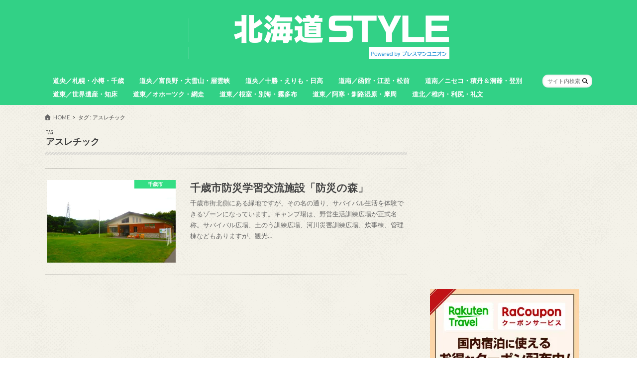

--- FILE ---
content_type: text/html; charset=UTF-8
request_url: https://hokkaido-travel.com/tag/%E3%82%A2%E3%82%B9%E3%83%AC%E3%83%81%E3%83%83%E3%82%AF/
body_size: 27240
content:
<!doctype html>
<!--[if lt IE 7]><html dir="ltr" lang="ja" prefix="og: https://ogp.me/ns#" class="no-js lt-ie9 lt-ie8 lt-ie7"><![endif]-->
<!--[if (IE 7)&!(IEMobile)]><html dir="ltr" lang="ja" prefix="og: https://ogp.me/ns#" class="no-js lt-ie9 lt-ie8"><![endif]-->
<!--[if (IE 8)&!(IEMobile)]><html dir="ltr" lang="ja" prefix="og: https://ogp.me/ns#" class="no-js lt-ie9"><![endif]-->
<!--[if gt IE 8]><!--> <html dir="ltr" lang="ja" prefix="og: https://ogp.me/ns#" class="no-js"><!--<![endif]-->

<head>
<meta charset="utf-8">
<meta http-equiv="X-UA-Compatible" content="IE=edge">

<meta name="HandheldFriendly" content="True">
<meta name="MobileOptimized" content="320">
<meta name="viewport" content="width=device-width, initial-scale=1.0, minimum-scale=1.0, maximum-scale=1.0, user-scalable=no">

<link rel="apple-touch-icon" href="https://hokkaido-travel.com/wp-content/uploads/2018/08/hokkaido-style.jpg">
<link rel="icon" href="https://hokkaido-travel.com/wp-content/uploads/2018/08/hokkaido-style.png">

<link rel="pingback" href="https://hokkaido-travel.com/xmlrpc.php">

<!--[if IE]>
<link rel="shortcut icon" href="https://hokkaido-travel.com/wp-content/uploads/2018/08/hokkaido-style-1.png">
<![endif]-->
<!--[if lt IE 9]>
<script src="//html5shiv.googlecode.com/svn/trunk/html5.js"></script>
<script src="//css3-mediaqueries-js.googlecode.com/svn/trunk/css3-mediaqueries.js"></script>
<![endif]-->

<!-- GAタグ -->
<script async src="https://www.googletagmanager.com/gtag/js?id=UA-79357817-1"></script>
<script>
  window.dataLayer = window.dataLayer || [];
  function gtag(){dataLayer.push(arguments);}
  gtag('js', new Date());

  gtag('config', 'UA-79357817-1');
</script>


<script data-cfasync="false" data-no-defer="1" data-no-minify="1" data-no-optimize="1">var ewww_webp_supported=!1;function check_webp_feature(A,e){var w;e=void 0!==e?e:function(){},ewww_webp_supported?e(ewww_webp_supported):((w=new Image).onload=function(){ewww_webp_supported=0<w.width&&0<w.height,e&&e(ewww_webp_supported)},w.onerror=function(){e&&e(!1)},w.src="data:image/webp;base64,"+{alpha:"UklGRkoAAABXRUJQVlA4WAoAAAAQAAAAAAAAAAAAQUxQSAwAAAARBxAR/Q9ERP8DAABWUDggGAAAABQBAJ0BKgEAAQAAAP4AAA3AAP7mtQAAAA=="}[A])}check_webp_feature("alpha");</script><script data-cfasync="false" data-no-defer="1" data-no-minify="1" data-no-optimize="1">var Arrive=function(c,w){"use strict";if(c.MutationObserver&&"undefined"!=typeof HTMLElement){var r,a=0,u=(r=HTMLElement.prototype.matches||HTMLElement.prototype.webkitMatchesSelector||HTMLElement.prototype.mozMatchesSelector||HTMLElement.prototype.msMatchesSelector,{matchesSelector:function(e,t){return e instanceof HTMLElement&&r.call(e,t)},addMethod:function(e,t,r){var a=e[t];e[t]=function(){return r.length==arguments.length?r.apply(this,arguments):"function"==typeof a?a.apply(this,arguments):void 0}},callCallbacks:function(e,t){t&&t.options.onceOnly&&1==t.firedElems.length&&(e=[e[0]]);for(var r,a=0;r=e[a];a++)r&&r.callback&&r.callback.call(r.elem,r.elem);t&&t.options.onceOnly&&1==t.firedElems.length&&t.me.unbindEventWithSelectorAndCallback.call(t.target,t.selector,t.callback)},checkChildNodesRecursively:function(e,t,r,a){for(var i,n=0;i=e[n];n++)r(i,t,a)&&a.push({callback:t.callback,elem:i}),0<i.childNodes.length&&u.checkChildNodesRecursively(i.childNodes,t,r,a)},mergeArrays:function(e,t){var r,a={};for(r in e)e.hasOwnProperty(r)&&(a[r]=e[r]);for(r in t)t.hasOwnProperty(r)&&(a[r]=t[r]);return a},toElementsArray:function(e){return e=void 0!==e&&("number"!=typeof e.length||e===c)?[e]:e}}),e=(l.prototype.addEvent=function(e,t,r,a){a={target:e,selector:t,options:r,callback:a,firedElems:[]};return this._beforeAdding&&this._beforeAdding(a),this._eventsBucket.push(a),a},l.prototype.removeEvent=function(e){for(var t,r=this._eventsBucket.length-1;t=this._eventsBucket[r];r--)e(t)&&(this._beforeRemoving&&this._beforeRemoving(t),(t=this._eventsBucket.splice(r,1))&&t.length&&(t[0].callback=null))},l.prototype.beforeAdding=function(e){this._beforeAdding=e},l.prototype.beforeRemoving=function(e){this._beforeRemoving=e},l),t=function(i,n){var o=new e,l=this,s={fireOnAttributesModification:!1};return o.beforeAdding(function(t){var e=t.target;e!==c.document&&e!==c||(e=document.getElementsByTagName("html")[0]);var r=new MutationObserver(function(e){n.call(this,e,t)}),a=i(t.options);r.observe(e,a),t.observer=r,t.me=l}),o.beforeRemoving(function(e){e.observer.disconnect()}),this.bindEvent=function(e,t,r){t=u.mergeArrays(s,t);for(var a=u.toElementsArray(this),i=0;i<a.length;i++)o.addEvent(a[i],e,t,r)},this.unbindEvent=function(){var r=u.toElementsArray(this);o.removeEvent(function(e){for(var t=0;t<r.length;t++)if(this===w||e.target===r[t])return!0;return!1})},this.unbindEventWithSelectorOrCallback=function(r){var a=u.toElementsArray(this),i=r,e="function"==typeof r?function(e){for(var t=0;t<a.length;t++)if((this===w||e.target===a[t])&&e.callback===i)return!0;return!1}:function(e){for(var t=0;t<a.length;t++)if((this===w||e.target===a[t])&&e.selector===r)return!0;return!1};o.removeEvent(e)},this.unbindEventWithSelectorAndCallback=function(r,a){var i=u.toElementsArray(this);o.removeEvent(function(e){for(var t=0;t<i.length;t++)if((this===w||e.target===i[t])&&e.selector===r&&e.callback===a)return!0;return!1})},this},i=new function(){var s={fireOnAttributesModification:!1,onceOnly:!1,existing:!1};function n(e,t,r){return!(!u.matchesSelector(e,t.selector)||(e._id===w&&(e._id=a++),-1!=t.firedElems.indexOf(e._id)))&&(t.firedElems.push(e._id),!0)}var c=(i=new t(function(e){var t={attributes:!1,childList:!0,subtree:!0};return e.fireOnAttributesModification&&(t.attributes=!0),t},function(e,i){e.forEach(function(e){var t=e.addedNodes,r=e.target,a=[];null!==t&&0<t.length?u.checkChildNodesRecursively(t,i,n,a):"attributes"===e.type&&n(r,i)&&a.push({callback:i.callback,elem:r}),u.callCallbacks(a,i)})})).bindEvent;return i.bindEvent=function(e,t,r){t=void 0===r?(r=t,s):u.mergeArrays(s,t);var a=u.toElementsArray(this);if(t.existing){for(var i=[],n=0;n<a.length;n++)for(var o=a[n].querySelectorAll(e),l=0;l<o.length;l++)i.push({callback:r,elem:o[l]});if(t.onceOnly&&i.length)return r.call(i[0].elem,i[0].elem);setTimeout(u.callCallbacks,1,i)}c.call(this,e,t,r)},i},o=new function(){var a={};function i(e,t){return u.matchesSelector(e,t.selector)}var n=(o=new t(function(){return{childList:!0,subtree:!0}},function(e,r){e.forEach(function(e){var t=e.removedNodes,e=[];null!==t&&0<t.length&&u.checkChildNodesRecursively(t,r,i,e),u.callCallbacks(e,r)})})).bindEvent;return o.bindEvent=function(e,t,r){t=void 0===r?(r=t,a):u.mergeArrays(a,t),n.call(this,e,t,r)},o};d(HTMLElement.prototype),d(NodeList.prototype),d(HTMLCollection.prototype),d(HTMLDocument.prototype),d(Window.prototype);var n={};return s(i,n,"unbindAllArrive"),s(o,n,"unbindAllLeave"),n}function l(){this._eventsBucket=[],this._beforeAdding=null,this._beforeRemoving=null}function s(e,t,r){u.addMethod(t,r,e.unbindEvent),u.addMethod(t,r,e.unbindEventWithSelectorOrCallback),u.addMethod(t,r,e.unbindEventWithSelectorAndCallback)}function d(e){e.arrive=i.bindEvent,s(i,e,"unbindArrive"),e.leave=o.bindEvent,s(o,e,"unbindLeave")}}(window,void 0),ewww_webp_supported=!1;function check_webp_feature(e,t){var r;ewww_webp_supported?t(ewww_webp_supported):((r=new Image).onload=function(){ewww_webp_supported=0<r.width&&0<r.height,t(ewww_webp_supported)},r.onerror=function(){t(!1)},r.src="data:image/webp;base64,"+{alpha:"UklGRkoAAABXRUJQVlA4WAoAAAAQAAAAAAAAAAAAQUxQSAwAAAARBxAR/Q9ERP8DAABWUDggGAAAABQBAJ0BKgEAAQAAAP4AAA3AAP7mtQAAAA==",animation:"UklGRlIAAABXRUJQVlA4WAoAAAASAAAAAAAAAAAAQU5JTQYAAAD/////AABBTk1GJgAAAAAAAAAAAAAAAAAAAGQAAABWUDhMDQAAAC8AAAAQBxAREYiI/gcA"}[e])}function ewwwLoadImages(e){if(e){for(var t=document.querySelectorAll(".batch-image img, .image-wrapper a, .ngg-pro-masonry-item a, .ngg-galleria-offscreen-seo-wrapper a"),r=0,a=t.length;r<a;r++)ewwwAttr(t[r],"data-src",t[r].getAttribute("data-webp")),ewwwAttr(t[r],"data-thumbnail",t[r].getAttribute("data-webp-thumbnail"));for(var i=document.querySelectorAll("div.woocommerce-product-gallery__image"),r=0,a=i.length;r<a;r++)ewwwAttr(i[r],"data-thumb",i[r].getAttribute("data-webp-thumb"))}for(var n=document.querySelectorAll("video"),r=0,a=n.length;r<a;r++)ewwwAttr(n[r],"poster",e?n[r].getAttribute("data-poster-webp"):n[r].getAttribute("data-poster-image"));for(var o,l=document.querySelectorAll("img.ewww_webp_lazy_load"),r=0,a=l.length;r<a;r++)e&&(ewwwAttr(l[r],"data-lazy-srcset",l[r].getAttribute("data-lazy-srcset-webp")),ewwwAttr(l[r],"data-srcset",l[r].getAttribute("data-srcset-webp")),ewwwAttr(l[r],"data-lazy-src",l[r].getAttribute("data-lazy-src-webp")),ewwwAttr(l[r],"data-src",l[r].getAttribute("data-src-webp")),ewwwAttr(l[r],"data-orig-file",l[r].getAttribute("data-webp-orig-file")),ewwwAttr(l[r],"data-medium-file",l[r].getAttribute("data-webp-medium-file")),ewwwAttr(l[r],"data-large-file",l[r].getAttribute("data-webp-large-file")),null!=(o=l[r].getAttribute("srcset"))&&!1!==o&&o.includes("R0lGOD")&&ewwwAttr(l[r],"src",l[r].getAttribute("data-lazy-src-webp"))),l[r].className=l[r].className.replace(/\bewww_webp_lazy_load\b/,"");for(var s=document.querySelectorAll(".ewww_webp"),r=0,a=s.length;r<a;r++)e?(ewwwAttr(s[r],"srcset",s[r].getAttribute("data-srcset-webp")),ewwwAttr(s[r],"src",s[r].getAttribute("data-src-webp")),ewwwAttr(s[r],"data-orig-file",s[r].getAttribute("data-webp-orig-file")),ewwwAttr(s[r],"data-medium-file",s[r].getAttribute("data-webp-medium-file")),ewwwAttr(s[r],"data-large-file",s[r].getAttribute("data-webp-large-file")),ewwwAttr(s[r],"data-large_image",s[r].getAttribute("data-webp-large_image")),ewwwAttr(s[r],"data-src",s[r].getAttribute("data-webp-src"))):(ewwwAttr(s[r],"srcset",s[r].getAttribute("data-srcset-img")),ewwwAttr(s[r],"src",s[r].getAttribute("data-src-img"))),s[r].className=s[r].className.replace(/\bewww_webp\b/,"ewww_webp_loaded");window.jQuery&&jQuery.fn.isotope&&jQuery.fn.imagesLoaded&&(jQuery(".fusion-posts-container-infinite").imagesLoaded(function(){jQuery(".fusion-posts-container-infinite").hasClass("isotope")&&jQuery(".fusion-posts-container-infinite").isotope()}),jQuery(".fusion-portfolio:not(.fusion-recent-works) .fusion-portfolio-wrapper").imagesLoaded(function(){jQuery(".fusion-portfolio:not(.fusion-recent-works) .fusion-portfolio-wrapper").isotope()}))}function ewwwWebPInit(e){ewwwLoadImages(e),ewwwNggLoadGalleries(e),document.arrive(".ewww_webp",function(){ewwwLoadImages(e)}),document.arrive(".ewww_webp_lazy_load",function(){ewwwLoadImages(e)}),document.arrive("videos",function(){ewwwLoadImages(e)}),"loading"==document.readyState?document.addEventListener("DOMContentLoaded",ewwwJSONParserInit):("undefined"!=typeof galleries&&ewwwNggParseGalleries(e),ewwwWooParseVariations(e))}function ewwwAttr(e,t,r){null!=r&&!1!==r&&e.setAttribute(t,r)}function ewwwJSONParserInit(){"undefined"!=typeof galleries&&check_webp_feature("alpha",ewwwNggParseGalleries),check_webp_feature("alpha",ewwwWooParseVariations)}function ewwwWooParseVariations(e){if(e)for(var t=document.querySelectorAll("form.variations_form"),r=0,a=t.length;r<a;r++){var i=t[r].getAttribute("data-product_variations"),n=!1;try{for(var o in i=JSON.parse(i))void 0!==i[o]&&void 0!==i[o].image&&(void 0!==i[o].image.src_webp&&(i[o].image.src=i[o].image.src_webp,n=!0),void 0!==i[o].image.srcset_webp&&(i[o].image.srcset=i[o].image.srcset_webp,n=!0),void 0!==i[o].image.full_src_webp&&(i[o].image.full_src=i[o].image.full_src_webp,n=!0),void 0!==i[o].image.gallery_thumbnail_src_webp&&(i[o].image.gallery_thumbnail_src=i[o].image.gallery_thumbnail_src_webp,n=!0),void 0!==i[o].image.thumb_src_webp&&(i[o].image.thumb_src=i[o].image.thumb_src_webp,n=!0));n&&ewwwAttr(t[r],"data-product_variations",JSON.stringify(i))}catch(e){}}}function ewwwNggParseGalleries(e){if(e)for(var t in galleries){var r=galleries[t];galleries[t].images_list=ewwwNggParseImageList(r.images_list)}}function ewwwNggLoadGalleries(e){e&&document.addEventListener("ngg.galleria.themeadded",function(e,t){window.ngg_galleria._create_backup=window.ngg_galleria.create,window.ngg_galleria.create=function(e,t){var r=$(e).data("id");return galleries["gallery_"+r].images_list=ewwwNggParseImageList(galleries["gallery_"+r].images_list),window.ngg_galleria._create_backup(e,t)}})}function ewwwNggParseImageList(e){for(var t in e){var r=e[t];if(void 0!==r["image-webp"]&&(e[t].image=r["image-webp"],delete e[t]["image-webp"]),void 0!==r["thumb-webp"]&&(e[t].thumb=r["thumb-webp"],delete e[t]["thumb-webp"]),void 0!==r.full_image_webp&&(e[t].full_image=r.full_image_webp,delete e[t].full_image_webp),void 0!==r.srcsets)for(var a in r.srcsets)nggSrcset=r.srcsets[a],void 0!==r.srcsets[a+"-webp"]&&(e[t].srcsets[a]=r.srcsets[a+"-webp"],delete e[t].srcsets[a+"-webp"]);if(void 0!==r.full_srcsets)for(var i in r.full_srcsets)nggFSrcset=r.full_srcsets[i],void 0!==r.full_srcsets[i+"-webp"]&&(e[t].full_srcsets[i]=r.full_srcsets[i+"-webp"],delete e[t].full_srcsets[i+"-webp"])}return e}check_webp_feature("alpha",ewwwWebPInit);</script>	<style>img:is([sizes="auto" i], [sizes^="auto," i]) { contain-intrinsic-size: 3000px 1500px }</style>
	
		<!-- All in One SEO 4.9.3 - aioseo.com -->
		<title>アスレチック | 北海道Style</title>
	<meta name="robots" content="max-image-preview:large" />
	<meta name="keywords" content="防災学習交流センターそなえーる,アスレチック" />
	<link rel="canonical" href="https://hokkaido-travel.com/tag/%e3%82%a2%e3%82%b9%e3%83%ac%e3%83%81%e3%83%83%e3%82%af/" />
	<meta name="generator" content="All in One SEO (AIOSEO) 4.9.3" />
		<script type="application/ld+json" class="aioseo-schema">
			{"@context":"https:\/\/schema.org","@graph":[{"@type":"BreadcrumbList","@id":"https:\/\/hokkaido-travel.com\/tag\/%E3%82%A2%E3%82%B9%E3%83%AC%E3%83%81%E3%83%83%E3%82%AF\/#breadcrumblist","itemListElement":[{"@type":"ListItem","@id":"https:\/\/hokkaido-travel.com#listItem","position":1,"name":"Home","item":"https:\/\/hokkaido-travel.com","nextItem":{"@type":"ListItem","@id":"https:\/\/hokkaido-travel.com\/tag\/%e3%82%a2%e3%82%b9%e3%83%ac%e3%83%81%e3%83%83%e3%82%af\/#listItem","name":"\u30a2\u30b9\u30ec\u30c1\u30c3\u30af"}},{"@type":"ListItem","@id":"https:\/\/hokkaido-travel.com\/tag\/%e3%82%a2%e3%82%b9%e3%83%ac%e3%83%81%e3%83%83%e3%82%af\/#listItem","position":2,"name":"\u30a2\u30b9\u30ec\u30c1\u30c3\u30af","previousItem":{"@type":"ListItem","@id":"https:\/\/hokkaido-travel.com#listItem","name":"Home"}}]},{"@type":"CollectionPage","@id":"https:\/\/hokkaido-travel.com\/tag\/%E3%82%A2%E3%82%B9%E3%83%AC%E3%83%81%E3%83%83%E3%82%AF\/#collectionpage","url":"https:\/\/hokkaido-travel.com\/tag\/%E3%82%A2%E3%82%B9%E3%83%AC%E3%83%81%E3%83%83%E3%82%AF\/","name":"\u30a2\u30b9\u30ec\u30c1\u30c3\u30af | \u5317\u6d77\u9053Style","inLanguage":"ja","isPartOf":{"@id":"https:\/\/hokkaido-travel.com\/#website"},"breadcrumb":{"@id":"https:\/\/hokkaido-travel.com\/tag\/%E3%82%A2%E3%82%B9%E3%83%AC%E3%83%81%E3%83%83%E3%82%AF\/#breadcrumblist"}},{"@type":"Organization","@id":"https:\/\/hokkaido-travel.com\/#organization","name":"\u5317\u6d77\u9053Style","description":"\u5317\u6d77\u9053\u306e\u30d3\u30d3\u30c3\u30c8\u306a\u60c5\u5831\u3092\u5fb9\u5e95\u53d6\u6750\u3067\u304a\u5c4a\u3051\uff01","url":"https:\/\/hokkaido-travel.com\/"},{"@type":"WebSite","@id":"https:\/\/hokkaido-travel.com\/#website","url":"https:\/\/hokkaido-travel.com\/","name":"\u5317\u6d77\u9053Style","description":"\u5317\u6d77\u9053\u306e\u30d3\u30d3\u30c3\u30c8\u306a\u60c5\u5831\u3092\u5fb9\u5e95\u53d6\u6750\u3067\u304a\u5c4a\u3051\uff01","inLanguage":"ja","publisher":{"@id":"https:\/\/hokkaido-travel.com\/#organization"}}]}
		</script>
		<!-- All in One SEO -->

<link rel='dns-prefetch' href='//widgetlogic.org' />
<link rel='dns-prefetch' href='//ajax.googleapis.com' />
<link rel='dns-prefetch' href='//secure.gravatar.com' />
<link rel='dns-prefetch' href='//stats.wp.com' />
<link rel='dns-prefetch' href='//fonts.googleapis.com' />
<link rel='dns-prefetch' href='//maxcdn.bootstrapcdn.com' />
<link rel='dns-prefetch' href='//v0.wordpress.com' />
<link rel='dns-prefetch' href='//www.googletagmanager.com' />
<link rel='preconnect' href='//i0.wp.com' />
<link rel='preconnect' href='//c0.wp.com' />
<link rel="alternate" type="application/rss+xml" title="北海道Style &raquo; フィード" href="https://hokkaido-travel.com/feed/" />
<script type="text/javascript" id="wpp-js" src="https://hokkaido-travel.com/wp-content/plugins/wordpress-popular-posts/assets/js/wpp.min.js?ver=7.3.6" data-sampling="0" data-sampling-rate="100" data-api-url="https://hokkaido-travel.com/wp-json/wordpress-popular-posts" data-post-id="0" data-token="6d3fdf42c2" data-lang="0" data-debug="0"></script>
<link rel="alternate" type="application/rss+xml" title="北海道Style &raquo; アスレチック タグのフィード" href="https://hokkaido-travel.com/tag/%e3%82%a2%e3%82%b9%e3%83%ac%e3%83%81%e3%83%83%e3%82%af/feed/" />
		<!-- This site uses the Google Analytics by MonsterInsights plugin v9.11.0 - Using Analytics tracking - https://www.monsterinsights.com/ -->
		<!-- Note: MonsterInsights is not currently configured on this site. The site owner needs to authenticate with Google Analytics in the MonsterInsights settings panel. -->
					<!-- No tracking code set -->
				<!-- / Google Analytics by MonsterInsights -->
		<script type="text/javascript">
/* <![CDATA[ */
window._wpemojiSettings = {"baseUrl":"https:\/\/s.w.org\/images\/core\/emoji\/16.0.1\/72x72\/","ext":".png","svgUrl":"https:\/\/s.w.org\/images\/core\/emoji\/16.0.1\/svg\/","svgExt":".svg","source":{"concatemoji":"https:\/\/hokkaido-travel.com\/wp-includes\/js\/wp-emoji-release.min.js"}};
/*! This file is auto-generated */
!function(s,n){var o,i,e;function c(e){try{var t={supportTests:e,timestamp:(new Date).valueOf()};sessionStorage.setItem(o,JSON.stringify(t))}catch(e){}}function p(e,t,n){e.clearRect(0,0,e.canvas.width,e.canvas.height),e.fillText(t,0,0);var t=new Uint32Array(e.getImageData(0,0,e.canvas.width,e.canvas.height).data),a=(e.clearRect(0,0,e.canvas.width,e.canvas.height),e.fillText(n,0,0),new Uint32Array(e.getImageData(0,0,e.canvas.width,e.canvas.height).data));return t.every(function(e,t){return e===a[t]})}function u(e,t){e.clearRect(0,0,e.canvas.width,e.canvas.height),e.fillText(t,0,0);for(var n=e.getImageData(16,16,1,1),a=0;a<n.data.length;a++)if(0!==n.data[a])return!1;return!0}function f(e,t,n,a){switch(t){case"flag":return n(e,"\ud83c\udff3\ufe0f\u200d\u26a7\ufe0f","\ud83c\udff3\ufe0f\u200b\u26a7\ufe0f")?!1:!n(e,"\ud83c\udde8\ud83c\uddf6","\ud83c\udde8\u200b\ud83c\uddf6")&&!n(e,"\ud83c\udff4\udb40\udc67\udb40\udc62\udb40\udc65\udb40\udc6e\udb40\udc67\udb40\udc7f","\ud83c\udff4\u200b\udb40\udc67\u200b\udb40\udc62\u200b\udb40\udc65\u200b\udb40\udc6e\u200b\udb40\udc67\u200b\udb40\udc7f");case"emoji":return!a(e,"\ud83e\udedf")}return!1}function g(e,t,n,a){var r="undefined"!=typeof WorkerGlobalScope&&self instanceof WorkerGlobalScope?new OffscreenCanvas(300,150):s.createElement("canvas"),o=r.getContext("2d",{willReadFrequently:!0}),i=(o.textBaseline="top",o.font="600 32px Arial",{});return e.forEach(function(e){i[e]=t(o,e,n,a)}),i}function t(e){var t=s.createElement("script");t.src=e,t.defer=!0,s.head.appendChild(t)}"undefined"!=typeof Promise&&(o="wpEmojiSettingsSupports",i=["flag","emoji"],n.supports={everything:!0,everythingExceptFlag:!0},e=new Promise(function(e){s.addEventListener("DOMContentLoaded",e,{once:!0})}),new Promise(function(t){var n=function(){try{var e=JSON.parse(sessionStorage.getItem(o));if("object"==typeof e&&"number"==typeof e.timestamp&&(new Date).valueOf()<e.timestamp+604800&&"object"==typeof e.supportTests)return e.supportTests}catch(e){}return null}();if(!n){if("undefined"!=typeof Worker&&"undefined"!=typeof OffscreenCanvas&&"undefined"!=typeof URL&&URL.createObjectURL&&"undefined"!=typeof Blob)try{var e="postMessage("+g.toString()+"("+[JSON.stringify(i),f.toString(),p.toString(),u.toString()].join(",")+"));",a=new Blob([e],{type:"text/javascript"}),r=new Worker(URL.createObjectURL(a),{name:"wpTestEmojiSupports"});return void(r.onmessage=function(e){c(n=e.data),r.terminate(),t(n)})}catch(e){}c(n=g(i,f,p,u))}t(n)}).then(function(e){for(var t in e)n.supports[t]=e[t],n.supports.everything=n.supports.everything&&n.supports[t],"flag"!==t&&(n.supports.everythingExceptFlag=n.supports.everythingExceptFlag&&n.supports[t]);n.supports.everythingExceptFlag=n.supports.everythingExceptFlag&&!n.supports.flag,n.DOMReady=!1,n.readyCallback=function(){n.DOMReady=!0}}).then(function(){return e}).then(function(){var e;n.supports.everything||(n.readyCallback(),(e=n.source||{}).concatemoji?t(e.concatemoji):e.wpemoji&&e.twemoji&&(t(e.twemoji),t(e.wpemoji)))}))}((window,document),window._wpemojiSettings);
/* ]]> */
</script>
<style id='wp-emoji-styles-inline-css' type='text/css'>

	img.wp-smiley, img.emoji {
		display: inline !important;
		border: none !important;
		box-shadow: none !important;
		height: 1em !important;
		width: 1em !important;
		margin: 0 0.07em !important;
		vertical-align: -0.1em !important;
		background: none !important;
		padding: 0 !important;
	}
</style>
<link rel='stylesheet' id='wp-block-library-css' href='https://c0.wp.com/c/6.8.3/wp-includes/css/dist/block-library/style.min.css' type='text/css' media='all' />
<style id='wp-block-library-inline-css' type='text/css'>
/* VK Color Palettes */
</style>
<style id='wp-block-library-theme-inline-css' type='text/css'>
.wp-block-audio :where(figcaption){color:#555;font-size:13px;text-align:center}.is-dark-theme .wp-block-audio :where(figcaption){color:#ffffffa6}.wp-block-audio{margin:0 0 1em}.wp-block-code{border:1px solid #ccc;border-radius:4px;font-family:Menlo,Consolas,monaco,monospace;padding:.8em 1em}.wp-block-embed :where(figcaption){color:#555;font-size:13px;text-align:center}.is-dark-theme .wp-block-embed :where(figcaption){color:#ffffffa6}.wp-block-embed{margin:0 0 1em}.blocks-gallery-caption{color:#555;font-size:13px;text-align:center}.is-dark-theme .blocks-gallery-caption{color:#ffffffa6}:root :where(.wp-block-image figcaption){color:#555;font-size:13px;text-align:center}.is-dark-theme :root :where(.wp-block-image figcaption){color:#ffffffa6}.wp-block-image{margin:0 0 1em}.wp-block-pullquote{border-bottom:4px solid;border-top:4px solid;color:currentColor;margin-bottom:1.75em}.wp-block-pullquote cite,.wp-block-pullquote footer,.wp-block-pullquote__citation{color:currentColor;font-size:.8125em;font-style:normal;text-transform:uppercase}.wp-block-quote{border-left:.25em solid;margin:0 0 1.75em;padding-left:1em}.wp-block-quote cite,.wp-block-quote footer{color:currentColor;font-size:.8125em;font-style:normal;position:relative}.wp-block-quote:where(.has-text-align-right){border-left:none;border-right:.25em solid;padding-left:0;padding-right:1em}.wp-block-quote:where(.has-text-align-center){border:none;padding-left:0}.wp-block-quote.is-large,.wp-block-quote.is-style-large,.wp-block-quote:where(.is-style-plain){border:none}.wp-block-search .wp-block-search__label{font-weight:700}.wp-block-search__button{border:1px solid #ccc;padding:.375em .625em}:where(.wp-block-group.has-background){padding:1.25em 2.375em}.wp-block-separator.has-css-opacity{opacity:.4}.wp-block-separator{border:none;border-bottom:2px solid;margin-left:auto;margin-right:auto}.wp-block-separator.has-alpha-channel-opacity{opacity:1}.wp-block-separator:not(.is-style-wide):not(.is-style-dots){width:100px}.wp-block-separator.has-background:not(.is-style-dots){border-bottom:none;height:1px}.wp-block-separator.has-background:not(.is-style-wide):not(.is-style-dots){height:2px}.wp-block-table{margin:0 0 1em}.wp-block-table td,.wp-block-table th{word-break:normal}.wp-block-table :where(figcaption){color:#555;font-size:13px;text-align:center}.is-dark-theme .wp-block-table :where(figcaption){color:#ffffffa6}.wp-block-video :where(figcaption){color:#555;font-size:13px;text-align:center}.is-dark-theme .wp-block-video :where(figcaption){color:#ffffffa6}.wp-block-video{margin:0 0 1em}:root :where(.wp-block-template-part.has-background){margin-bottom:0;margin-top:0;padding:1.25em 2.375em}
</style>
<style id='classic-theme-styles-inline-css' type='text/css'>
/*! This file is auto-generated */
.wp-block-button__link{color:#fff;background-color:#32373c;border-radius:9999px;box-shadow:none;text-decoration:none;padding:calc(.667em + 2px) calc(1.333em + 2px);font-size:1.125em}.wp-block-file__button{background:#32373c;color:#fff;text-decoration:none}
</style>
<link rel='stylesheet' id='aioseo/css/src/vue/standalone/blocks/table-of-contents/global.scss-css' href='https://hokkaido-travel.com/wp-content/plugins/all-in-one-seo-pack/dist/Lite/assets/css/table-of-contents/global.e90f6d47.css' type='text/css' media='all' />
<link rel='stylesheet' id='mediaelement-css' href='https://c0.wp.com/c/6.8.3/wp-includes/js/mediaelement/mediaelementplayer-legacy.min.css' type='text/css' media='all' />
<link rel='stylesheet' id='wp-mediaelement-css' href='https://c0.wp.com/c/6.8.3/wp-includes/js/mediaelement/wp-mediaelement.min.css' type='text/css' media='all' />
<style id='jetpack-sharing-buttons-style-inline-css' type='text/css'>
.jetpack-sharing-buttons__services-list{display:flex;flex-direction:row;flex-wrap:wrap;gap:0;list-style-type:none;margin:5px;padding:0}.jetpack-sharing-buttons__services-list.has-small-icon-size{font-size:12px}.jetpack-sharing-buttons__services-list.has-normal-icon-size{font-size:16px}.jetpack-sharing-buttons__services-list.has-large-icon-size{font-size:24px}.jetpack-sharing-buttons__services-list.has-huge-icon-size{font-size:36px}@media print{.jetpack-sharing-buttons__services-list{display:none!important}}.editor-styles-wrapper .wp-block-jetpack-sharing-buttons{gap:0;padding-inline-start:0}ul.jetpack-sharing-buttons__services-list.has-background{padding:1.25em 2.375em}
</style>
<link rel='stylesheet' id='block-widget-css' href='https://hokkaido-travel.com/wp-content/plugins/widget-logic/block_widget/css/widget.css' type='text/css' media='all' />
<link rel='stylesheet' id='vk-components-style-css' href='https://hokkaido-travel.com/wp-content/plugins/vk-blocks/vendor/vektor-inc/vk-component/src//assets/css/vk-components.css' type='text/css' media='all' />
<style id='global-styles-inline-css' type='text/css'>
:root{--wp--preset--aspect-ratio--square: 1;--wp--preset--aspect-ratio--4-3: 4/3;--wp--preset--aspect-ratio--3-4: 3/4;--wp--preset--aspect-ratio--3-2: 3/2;--wp--preset--aspect-ratio--2-3: 2/3;--wp--preset--aspect-ratio--16-9: 16/9;--wp--preset--aspect-ratio--9-16: 9/16;--wp--preset--color--black: #000000;--wp--preset--color--cyan-bluish-gray: #abb8c3;--wp--preset--color--white: #ffffff;--wp--preset--color--pale-pink: #f78da7;--wp--preset--color--vivid-red: #cf2e2e;--wp--preset--color--luminous-vivid-orange: #ff6900;--wp--preset--color--luminous-vivid-amber: #fcb900;--wp--preset--color--light-green-cyan: #7bdcb5;--wp--preset--color--vivid-green-cyan: #00d084;--wp--preset--color--pale-cyan-blue: #8ed1fc;--wp--preset--color--vivid-cyan-blue: #0693e3;--wp--preset--color--vivid-purple: #9b51e0;--wp--preset--gradient--vivid-cyan-blue-to-vivid-purple: linear-gradient(135deg,rgba(6,147,227,1) 0%,rgb(155,81,224) 100%);--wp--preset--gradient--light-green-cyan-to-vivid-green-cyan: linear-gradient(135deg,rgb(122,220,180) 0%,rgb(0,208,130) 100%);--wp--preset--gradient--luminous-vivid-amber-to-luminous-vivid-orange: linear-gradient(135deg,rgba(252,185,0,1) 0%,rgba(255,105,0,1) 100%);--wp--preset--gradient--luminous-vivid-orange-to-vivid-red: linear-gradient(135deg,rgba(255,105,0,1) 0%,rgb(207,46,46) 100%);--wp--preset--gradient--very-light-gray-to-cyan-bluish-gray: linear-gradient(135deg,rgb(238,238,238) 0%,rgb(169,184,195) 100%);--wp--preset--gradient--cool-to-warm-spectrum: linear-gradient(135deg,rgb(74,234,220) 0%,rgb(151,120,209) 20%,rgb(207,42,186) 40%,rgb(238,44,130) 60%,rgb(251,105,98) 80%,rgb(254,248,76) 100%);--wp--preset--gradient--blush-light-purple: linear-gradient(135deg,rgb(255,206,236) 0%,rgb(152,150,240) 100%);--wp--preset--gradient--blush-bordeaux: linear-gradient(135deg,rgb(254,205,165) 0%,rgb(254,45,45) 50%,rgb(107,0,62) 100%);--wp--preset--gradient--luminous-dusk: linear-gradient(135deg,rgb(255,203,112) 0%,rgb(199,81,192) 50%,rgb(65,88,208) 100%);--wp--preset--gradient--pale-ocean: linear-gradient(135deg,rgb(255,245,203) 0%,rgb(182,227,212) 50%,rgb(51,167,181) 100%);--wp--preset--gradient--electric-grass: linear-gradient(135deg,rgb(202,248,128) 0%,rgb(113,206,126) 100%);--wp--preset--gradient--midnight: linear-gradient(135deg,rgb(2,3,129) 0%,rgb(40,116,252) 100%);--wp--preset--font-size--small: 13px;--wp--preset--font-size--medium: 20px;--wp--preset--font-size--large: 36px;--wp--preset--font-size--x-large: 42px;--wp--preset--spacing--20: 0.44rem;--wp--preset--spacing--30: 0.67rem;--wp--preset--spacing--40: 1rem;--wp--preset--spacing--50: 1.5rem;--wp--preset--spacing--60: 2.25rem;--wp--preset--spacing--70: 3.38rem;--wp--preset--spacing--80: 5.06rem;--wp--preset--shadow--natural: 6px 6px 9px rgba(0, 0, 0, 0.2);--wp--preset--shadow--deep: 12px 12px 50px rgba(0, 0, 0, 0.4);--wp--preset--shadow--sharp: 6px 6px 0px rgba(0, 0, 0, 0.2);--wp--preset--shadow--outlined: 6px 6px 0px -3px rgba(255, 255, 255, 1), 6px 6px rgba(0, 0, 0, 1);--wp--preset--shadow--crisp: 6px 6px 0px rgba(0, 0, 0, 1);}:where(.is-layout-flex){gap: 0.5em;}:where(.is-layout-grid){gap: 0.5em;}body .is-layout-flex{display: flex;}.is-layout-flex{flex-wrap: wrap;align-items: center;}.is-layout-flex > :is(*, div){margin: 0;}body .is-layout-grid{display: grid;}.is-layout-grid > :is(*, div){margin: 0;}:where(.wp-block-columns.is-layout-flex){gap: 2em;}:where(.wp-block-columns.is-layout-grid){gap: 2em;}:where(.wp-block-post-template.is-layout-flex){gap: 1.25em;}:where(.wp-block-post-template.is-layout-grid){gap: 1.25em;}.has-black-color{color: var(--wp--preset--color--black) !important;}.has-cyan-bluish-gray-color{color: var(--wp--preset--color--cyan-bluish-gray) !important;}.has-white-color{color: var(--wp--preset--color--white) !important;}.has-pale-pink-color{color: var(--wp--preset--color--pale-pink) !important;}.has-vivid-red-color{color: var(--wp--preset--color--vivid-red) !important;}.has-luminous-vivid-orange-color{color: var(--wp--preset--color--luminous-vivid-orange) !important;}.has-luminous-vivid-amber-color{color: var(--wp--preset--color--luminous-vivid-amber) !important;}.has-light-green-cyan-color{color: var(--wp--preset--color--light-green-cyan) !important;}.has-vivid-green-cyan-color{color: var(--wp--preset--color--vivid-green-cyan) !important;}.has-pale-cyan-blue-color{color: var(--wp--preset--color--pale-cyan-blue) !important;}.has-vivid-cyan-blue-color{color: var(--wp--preset--color--vivid-cyan-blue) !important;}.has-vivid-purple-color{color: var(--wp--preset--color--vivid-purple) !important;}.has-black-background-color{background-color: var(--wp--preset--color--black) !important;}.has-cyan-bluish-gray-background-color{background-color: var(--wp--preset--color--cyan-bluish-gray) !important;}.has-white-background-color{background-color: var(--wp--preset--color--white) !important;}.has-pale-pink-background-color{background-color: var(--wp--preset--color--pale-pink) !important;}.has-vivid-red-background-color{background-color: var(--wp--preset--color--vivid-red) !important;}.has-luminous-vivid-orange-background-color{background-color: var(--wp--preset--color--luminous-vivid-orange) !important;}.has-luminous-vivid-amber-background-color{background-color: var(--wp--preset--color--luminous-vivid-amber) !important;}.has-light-green-cyan-background-color{background-color: var(--wp--preset--color--light-green-cyan) !important;}.has-vivid-green-cyan-background-color{background-color: var(--wp--preset--color--vivid-green-cyan) !important;}.has-pale-cyan-blue-background-color{background-color: var(--wp--preset--color--pale-cyan-blue) !important;}.has-vivid-cyan-blue-background-color{background-color: var(--wp--preset--color--vivid-cyan-blue) !important;}.has-vivid-purple-background-color{background-color: var(--wp--preset--color--vivid-purple) !important;}.has-black-border-color{border-color: var(--wp--preset--color--black) !important;}.has-cyan-bluish-gray-border-color{border-color: var(--wp--preset--color--cyan-bluish-gray) !important;}.has-white-border-color{border-color: var(--wp--preset--color--white) !important;}.has-pale-pink-border-color{border-color: var(--wp--preset--color--pale-pink) !important;}.has-vivid-red-border-color{border-color: var(--wp--preset--color--vivid-red) !important;}.has-luminous-vivid-orange-border-color{border-color: var(--wp--preset--color--luminous-vivid-orange) !important;}.has-luminous-vivid-amber-border-color{border-color: var(--wp--preset--color--luminous-vivid-amber) !important;}.has-light-green-cyan-border-color{border-color: var(--wp--preset--color--light-green-cyan) !important;}.has-vivid-green-cyan-border-color{border-color: var(--wp--preset--color--vivid-green-cyan) !important;}.has-pale-cyan-blue-border-color{border-color: var(--wp--preset--color--pale-cyan-blue) !important;}.has-vivid-cyan-blue-border-color{border-color: var(--wp--preset--color--vivid-cyan-blue) !important;}.has-vivid-purple-border-color{border-color: var(--wp--preset--color--vivid-purple) !important;}.has-vivid-cyan-blue-to-vivid-purple-gradient-background{background: var(--wp--preset--gradient--vivid-cyan-blue-to-vivid-purple) !important;}.has-light-green-cyan-to-vivid-green-cyan-gradient-background{background: var(--wp--preset--gradient--light-green-cyan-to-vivid-green-cyan) !important;}.has-luminous-vivid-amber-to-luminous-vivid-orange-gradient-background{background: var(--wp--preset--gradient--luminous-vivid-amber-to-luminous-vivid-orange) !important;}.has-luminous-vivid-orange-to-vivid-red-gradient-background{background: var(--wp--preset--gradient--luminous-vivid-orange-to-vivid-red) !important;}.has-very-light-gray-to-cyan-bluish-gray-gradient-background{background: var(--wp--preset--gradient--very-light-gray-to-cyan-bluish-gray) !important;}.has-cool-to-warm-spectrum-gradient-background{background: var(--wp--preset--gradient--cool-to-warm-spectrum) !important;}.has-blush-light-purple-gradient-background{background: var(--wp--preset--gradient--blush-light-purple) !important;}.has-blush-bordeaux-gradient-background{background: var(--wp--preset--gradient--blush-bordeaux) !important;}.has-luminous-dusk-gradient-background{background: var(--wp--preset--gradient--luminous-dusk) !important;}.has-pale-ocean-gradient-background{background: var(--wp--preset--gradient--pale-ocean) !important;}.has-electric-grass-gradient-background{background: var(--wp--preset--gradient--electric-grass) !important;}.has-midnight-gradient-background{background: var(--wp--preset--gradient--midnight) !important;}.has-small-font-size{font-size: var(--wp--preset--font-size--small) !important;}.has-medium-font-size{font-size: var(--wp--preset--font-size--medium) !important;}.has-large-font-size{font-size: var(--wp--preset--font-size--large) !important;}.has-x-large-font-size{font-size: var(--wp--preset--font-size--x-large) !important;}
:where(.wp-block-post-template.is-layout-flex){gap: 1.25em;}:where(.wp-block-post-template.is-layout-grid){gap: 1.25em;}
:where(.wp-block-columns.is-layout-flex){gap: 2em;}:where(.wp-block-columns.is-layout-grid){gap: 2em;}
:root :where(.wp-block-pullquote){font-size: 1.5em;line-height: 1.6;}
</style>
<link rel='stylesheet' id='flexible-table-block-css' href='https://hokkaido-travel.com/wp-content/plugins/flexible-table-block/build/style-index.css' type='text/css' media='all' />
<style id='flexible-table-block-inline-css' type='text/css'>
.wp-block-flexible-table-block-table.wp-block-flexible-table-block-table>table{width:100%;max-width:100%;border-collapse:collapse;}.wp-block-flexible-table-block-table.wp-block-flexible-table-block-table.is-style-stripes tbody tr:nth-child(odd) th{background-color:#f0f0f1;}.wp-block-flexible-table-block-table.wp-block-flexible-table-block-table.is-style-stripes tbody tr:nth-child(odd) td{background-color:#f0f0f1;}.wp-block-flexible-table-block-table.wp-block-flexible-table-block-table.is-style-stripes tbody tr:nth-child(even) th{background-color:#ffffff;}.wp-block-flexible-table-block-table.wp-block-flexible-table-block-table.is-style-stripes tbody tr:nth-child(even) td{background-color:#ffffff;}.wp-block-flexible-table-block-table.wp-block-flexible-table-block-table>table tr th,.wp-block-flexible-table-block-table.wp-block-flexible-table-block-table>table tr td{padding:0.5em;border-width:1px;border-style:solid;border-color:#000000;text-align:left;vertical-align:middle;}.wp-block-flexible-table-block-table.wp-block-flexible-table-block-table>table tr th{background-color:#f0f0f1;}.wp-block-flexible-table-block-table.wp-block-flexible-table-block-table>table tr td{background-color:#ffffff;}@media screen and (min-width:769px){.wp-block-flexible-table-block-table.is-scroll-on-pc{overflow-x:scroll;}.wp-block-flexible-table-block-table.is-scroll-on-pc table{max-width:none;align-self:self-start;}}@media screen and (max-width:768px){.wp-block-flexible-table-block-table.is-scroll-on-mobile{overflow-x:scroll;}.wp-block-flexible-table-block-table.is-scroll-on-mobile table{max-width:none;align-self:self-start;}.wp-block-flexible-table-block-table table.is-stacked-on-mobile th,.wp-block-flexible-table-block-table table.is-stacked-on-mobile td{width:100%!important;display:block;}}
</style>
<link rel='stylesheet' id='vk-swiper-style-css' href='https://hokkaido-travel.com/wp-content/plugins/vk-blocks/vendor/vektor-inc/vk-swiper/src/assets/css/swiper-bundle.min.css' type='text/css' media='all' />
<link rel='stylesheet' id='vkblocks-bootstrap-css' href='https://hokkaido-travel.com/wp-content/plugins/vk-blocks/build/bootstrap_vk_using.css' type='text/css' media='all' />
<link rel='stylesheet' id='wordpress-popular-posts-css-css' href='https://hokkaido-travel.com/wp-content/plugins/wordpress-popular-posts/assets/css/wpp.css' type='text/css' media='all' />
<link rel='stylesheet' id='style-css' href='https://hokkaido-travel.com/wp-content/themes/hummingbird/style.css' type='text/css' media='all' />
<link rel='stylesheet' id='shortcode-css' href='https://hokkaido-travel.com/wp-content/themes/hummingbird/library/css/shortcode.css' type='text/css' media='all' />
<link rel='stylesheet' id='gf_Ubuntu-css' href='//fonts.googleapis.com/css?family=Ubuntu+Condensed' type='text/css' media='all' />
<link rel='stylesheet' id='gf_Lato-css' href='//fonts.googleapis.com/css?family=Lato' type='text/css' media='all' />
<link rel='stylesheet' id='fontawesome-css' href='//maxcdn.bootstrapcdn.com/font-awesome/4.6.0/css/font-awesome.min.css' type='text/css' media='all' />
<link rel='stylesheet' id='vk-blocks-build-css-css' href='https://hokkaido-travel.com/wp-content/plugins/vk-blocks/build/block-build.css' type='text/css' media='all' />
<style id='vk-blocks-build-css-inline-css' type='text/css'>
:root { --vk-size-text: 16px; /* --vk-color-primary is deprecated. */ --vk-color-primary:#337ab7; }

	:root {
		--vk_image-mask-circle: url(https://hokkaido-travel.com/wp-content/plugins/vk-blocks/inc/vk-blocks/images/circle.svg);
		--vk_image-mask-wave01: url(https://hokkaido-travel.com/wp-content/plugins/vk-blocks/inc/vk-blocks/images/wave01.svg);
		--vk_image-mask-wave02: url(https://hokkaido-travel.com/wp-content/plugins/vk-blocks/inc/vk-blocks/images/wave02.svg);
		--vk_image-mask-wave03: url(https://hokkaido-travel.com/wp-content/plugins/vk-blocks/inc/vk-blocks/images/wave03.svg);
		--vk_image-mask-wave04: url(https://hokkaido-travel.com/wp-content/plugins/vk-blocks/inc/vk-blocks/images/wave04.svg);
	}
	

	:root {

		--vk-balloon-border-width:1px;

		--vk-balloon-speech-offset:-12px;
	}
	

	:root {
		--vk_flow-arrow: url(https://hokkaido-travel.com/wp-content/plugins/vk-blocks/inc/vk-blocks/images/arrow_bottom.svg);
	}
	
</style>
<link rel='stylesheet' id='vk-font-awesome-css' href='https://hokkaido-travel.com/wp-content/plugins/vk-blocks/vendor/vektor-inc/font-awesome-versions/src/font-awesome/css/all.min.css' type='text/css' media='all' />
<link rel='stylesheet' id='cyclone-template-style-dark-0-css' href='https://hokkaido-travel.com/wp-content/plugins/cyclone-slider-2/templates/dark/style.css' type='text/css' media='all' />
<link rel='stylesheet' id='cyclone-template-style-default-0-css' href='https://hokkaido-travel.com/wp-content/plugins/cyclone-slider-2/templates/default/style.css' type='text/css' media='all' />
<link rel='stylesheet' id='cyclone-template-style-standard-0-css' href='https://hokkaido-travel.com/wp-content/plugins/cyclone-slider-2/templates/standard/style.css' type='text/css' media='all' />
<link rel='stylesheet' id='cyclone-template-style-thumbnails-0-css' href='https://hokkaido-travel.com/wp-content/plugins/cyclone-slider-2/templates/thumbnails/style.css' type='text/css' media='all' />
<link rel='stylesheet' id='block-style-css' href='https://hokkaido-travel.com/wp-content/themes/hummingbird-child/lib/css/block-style.css' type='text/css' media='all' />
<script type="text/javascript" src="//ajax.googleapis.com/ajax/libs/jquery/1.12.4/jquery.min.js" id="jquery-js"></script>
<link rel="https://api.w.org/" href="https://hokkaido-travel.com/wp-json/" /><link rel="alternate" title="JSON" type="application/json" href="https://hokkaido-travel.com/wp-json/wp/v2/tags/1416" /><meta name="generator" content="Site Kit by Google 1.170.0" />	<style>img#wpstats{display:none}</style>
		            <style id="wpp-loading-animation-styles">@-webkit-keyframes bgslide{from{background-position-x:0}to{background-position-x:-200%}}@keyframes bgslide{from{background-position-x:0}to{background-position-x:-200%}}.wpp-widget-block-placeholder,.wpp-shortcode-placeholder{margin:0 auto;width:60px;height:3px;background:#dd3737;background:linear-gradient(90deg,#dd3737 0%,#571313 10%,#dd3737 100%);background-size:200% auto;border-radius:3px;-webkit-animation:bgslide 1s infinite linear;animation:bgslide 1s infinite linear}</style>
            <style type="text/css">
body{color: #3E3E3E;}
a{color: #2d54bf;}
a:hover{color: #707aa8;}
#main article footer .post-categories li a,#main article footer .tags a{  background: #2d54bf;  border:1px solid #2d54bf;}
#main article footer .tags a{color:#2d54bf; background: none;}
#main article footer .post-categories li a:hover,#main article footer .tags a:hover{ background:#707aa8;  border-color:#707aa8;}
input[type="text"],input[type="password"],input[type="datetime"],input[type="datetime-local"],input[type="date"],input[type="month"],input[type="time"],input[type="week"],input[type="number"],input[type="email"],input[type="url"],input[type="search"],input[type="tel"],input[type="color"],select,textarea,.field { background-color: #FFFFFF;}
/*ヘッダー*/
.header{background: #32d186; color: #ffffff;}
#logo a,.nav li a,.nav_btn{color: #ffffff;}
#logo a:hover,.nav li a:hover{color:#dd3333;}
@media only screen and (min-width: 768px) {
.nav ul {background: #0E0E0E;}
.nav li ul.sub-menu li a{color: #BAB4B0;}
}
/*メインエリア*/
.widgettitle {background: #32d186; color:  #ffffff;}
.widget li a:after{color: #32d186!important;}
/* 投稿ページ */
.entry-content h2{background: #30cc83;}
.entry-content h3{border-color: #30cc83;}
.entry-content ul li:before{ background: #30cc83;}
.entry-content ol li:before{ background: #30cc83;}
/* カテゴリーラベル */
.post-list-card .post-list .eyecatch .cat-name,.top-post-list .post-list .eyecatch .cat-name,.byline .cat-name,.single .authorbox .author-newpost li .cat-name,.related-box li .cat-name,#top_carousel .cat-name{background: #1edb76; color:  #ffffff;}
/* CTA */
.cta-inner{ background: #0E0E0E;}
/* ボタンの色 */
.btn-wrap a{background: #2d54bf;border: 1px solid #2d54bf;}
.btn-wrap a:hover{background: #707aa8;}
.btn-wrap.simple a{border:1px solid #2d54bf;color:#2d54bf;}
.btn-wrap.simple a:hover{background:#2d54bf;}
.readmore a{border:1px solid #2d54bf;color:#2d54bf;}
.readmore a:hover{background:#2d54bf;color:#fff;}
/* サイドバー */
.widget a{text-decoration:none; color:#666666;}
.widget a:hover{color:#999999;}
/*フッター*/
#footer-top{background-color: #0E0E0E; color: #CACACA;}
.footer a,#footer-top a{color: #BAB4B0;}
#footer-top .widgettitle{color: #CACACA;}
.footer {background-color: #0E0E0E;color: #CACACA;}
.footer-links li:before{ color: #32d186;}
/* ページネーション */
.pagination a, .pagination span,.page-links a{border-color: #2d54bf; color: #2d54bf;}
.pagination .current,.pagination .current:hover,.page-links ul > li > span{background-color: #2d54bf; border-color: #2d54bf;}
.pagination a:hover, .pagination a:focus,.page-links a:hover, .page-links a:focus{background-color: #2d54bf; color: #fff;}
/* OTHER */
ul.wpp-list li a:before{background: #32d186;color: #ffffff;}
.blue-btn, .comment-reply-link, #submit { background-color: #2d54bf; }
.blue-btn:hover, .comment-reply-link:hover, #submit:hover, .blue-btn:focus, .comment-reply-link:focus, #submit:focus {background-color: #707aa8; }
</style>
<style type="text/css" id="custom-background-css">
body.custom-background { background-image: url("https://hokkaido-travel.com/wp-content/themes/hummingbird/library/images/body_bg01.png"); background-position: left top; background-size: auto; background-repeat: repeat; background-attachment: scroll; }
</style>
			<style type="text/css" id="wp-custom-css">
			
.cstmreba {
	width:98%;
	height:auto;
	margin:36px auto;
	font-family:'Lucida Grande','Hiragino Kaku Gothic ProN',Helvetica, Meiryo, sans-serif;
	line-height: 1.5;
	word-wrap: break-word;
	box-sizing: border-box;
	display: block;
}
/* WordPressで自動挿入されるPタグの余白を対処 */
.cstmreba p {
	margin: 0;
	padding: 0;
}
.cstmreba a {
	transition: 0.8s ;
	color:#285EFF; /* テキストリンクカラー */
}
.cstmreba a:hover {
	color:#FFCA28; /* テキストリンクカラー(マウスオーバー時) */
}
.cstmreba .booklink-box,
.cstmreba .kaerebalink-box,
.cstmreba .tomarebalink-box {
	width: 100%;
	background-color: #fafafa; /* 全体の背景カラー */
	overflow: hidden;
	border-radius: 0px;
	box-sizing: border-box;
	padding: 12px 8px;
	box-shadow: 0px 2px 5px 0 rgba(0,0,0,.26);
}
/* サムネイル画像ボックス */
.cstmreba .booklink-image,
.cstmreba .kaerebalink-image,
.cstmreba .tomarebalink-image {
	width:150px;
	float:left;
	margin:0 14px 0 0;
	text-align: center;
	background: #fff;
}
.cstmreba .booklink-image a,
.cstmreba .kaerebalink-image a,
.cstmreba .tomarebalink-image a {
	width:100%;
	display:block;
}
.cstmreba .booklink-image a img,
.cstmreba .kaerebalink-image a img,
.cstmreba .tomarebalink-image a img {
	margin:0 ;
	padding: 0;
	text-align:center;
	background: #fff;
}
.cstmreba .booklink-info,.cstmreba .kaerebalink-info,.cstmreba .tomarebalink-info {
	overflow:hidden;
	line-height:170%;
	color: #333;
}
/* infoボックス内リンク下線非表示 */
.cstmreba .booklink-info a,
.cstmreba .kaerebalink-info a,
.cstmreba .tomarebalink-info a {
	text-decoration: none;
}
/* 作品・商品・ホテル名 リンク */
.cstmreba .booklink-name>a,
.cstmreba .kaerebalink-name>a,
.cstmreba .tomarebalink-name>a {
	border-bottom: 1px solid ;
	font-size:16px;
}
/* powered by */
.cstmreba .booklink-powered-date,
.cstmreba .kaerebalink-powered-date,
.cstmreba .tomarebalink-powered-date {
	font-size:10px;
	line-height:150%;
}
.cstmreba .booklink-powered-date a,
.cstmreba .kaerebalink-powered-date a,
.cstmreba .tomarebalink-powered-date a {
	color:#333;
	border-bottom: none ;
}
.cstmreba .booklink-powered-date a:hover,
.cstmreba .kaerebalink-powered-date a:hover,
.cstmreba .tomarebalink-powered-date a:hover {
	color:#333;
	border-bottom: 1px solid #333 ;
}
/* 著者・住所 */
.cstmreba .booklink-detail,.cstmreba .kaerebalink-detail,.cstmreba .tomarebalink-address {
	font-size:12px;
}
.cstmreba .kaerebalink-link1 div img,.cstmreba .booklink-link2 div img,.cstmreba .tomarebalink-link1 div img {
	display:none !important;
}
.cstmreba .kaerebalink-link1, .cstmreba .booklink-link2,.cstmreba .tomarebalink-link1 {
	display: inline-block;
	width: 100%;
	margin-top: 5px;
}
.cstmreba .booklink-link2>div,
.cstmreba .kaerebalink-link1>div,
.cstmreba .tomarebalink-link1>div {
	float:left;
	width:24%;
	min-width:128px;
	margin:0.5%;
}
/***** ボタンデザインここから ******/
.cstmreba .booklink-link2 a,
.cstmreba .kaerebalink-link1 a,
.cstmreba .tomarebalink-link1 a {
	width: 100%;
	display: inline-block;
	text-align: center;
	box-sizing: border-box;
	margin: 1px 0;
	padding:3% 0.5%;
	border-radius: 8px;
	font-size: 13px;
	font-weight: bold;
	line-height: 180%;
	color: #fff;
	box-shadow: 0px 2px 4px 0 rgba(0,0,0,.26);
}
/* トマレバ */
.cstmreba .tomarebalink-link1 .shoplinkrakuten a {background: #76ae25; border: 2px solid #76ae25; }/* 楽天トラベル */
.cstmreba .tomarebalink-link1 .shoplinkjalan a { background: #ff7a15; border: 2px solid #ff7a15;}/* じゃらん */
.cstmreba .tomarebalink-link1 .shoplinkjtb a { background: #c81528; border: 2px solid #c81528;}/* JTB */
.cstmreba .tomarebalink-link1 .shoplinkknt a { background: #0b499d; border: 2px solid #0b499d;}/* KNT */
.cstmreba .tomarebalink-link1 .shoplinkikyu a { background: #bf9500; border: 2px solid #bf9500;}/* 一休 */
.cstmreba .tomarebalink-link1 .shoplinkrurubu a { background: #000066; border: 2px solid #000066;}/* るるぶ */
.cstmreba .tomarebalink-link1 .shoplinkyahoo a { background: #ff0033; border: 2px solid #ff0033;}/* Yahoo!トラベル */
.cstmreba .tomarebalink-link1 .shoplinkhis a { background: #004bb0; border: 2px solid #004bb0;}/*** HIS ***/
/* カエレバ */
.cstmreba .kaerebalink-link1 .shoplinkyahoo a {background:#ff0033; border:2px solid #ff0033; letter-spacing:normal;} /* Yahoo!ショッピング */
.cstmreba .kaerebalink-link1 .shoplinkbellemaison a { background:#84be24 ; border: 2px solid #84be24;}	/* ベルメゾン */
.cstmreba .kaerebalink-link1 .shoplinkcecile a { background:#8d124b; border: 2px solid #8d124b;} /* セシール */
.cstmreba .kaerebalink-link1 .shoplinkwowma a { background:#ea5404; border: 2px solid #ea5404;} /* Wowma */
.cstmreba .kaerebalink-link1 .shoplinkkakakucom a {background:#314995; border: 2px solid #314995;} /* 価格コム */
/* ヨメレバ */
.cstmreba .booklink-link2 .shoplinkkindle a { background:#007dcd; border: 2px solid #007dcd;} /* Kindle */
.cstmreba .booklink-link2 .shoplinkrakukobo a { background:#bf0000; border: 2px solid #bf0000;} /* 楽天kobo */
.cstmreba .booklink-link2  .shoplinkbk1 a { background:#0085cd; border: 2px solid #0085cd;} /* honto */
.cstmreba .booklink-link2 .shoplinkehon a { background:#2a2c6d; border: 2px solid #2a2c6d;} /* ehon */
.cstmreba .booklink-link2 .shoplinkkino a { background:#003e92; border: 2px solid #003e92;} /* 紀伊國屋書店 */
.cstmreba .booklink-link2 .shoplinkebj a { background:#f8485e; border: 2px solid #f8485e;} /* ebookjapan */
.cstmreba .booklink-link2 .shoplinktoshokan a { background:#333333; border: 2px solid #333333;} /* 図書館 */
/* カエレバ・ヨメレバ共通 */
.cstmreba .kaerebalink-link1 .shoplinkamazon a,
.cstmreba .booklink-link2 .shoplinkamazon a {
	background:#FF9901;
	border: 2px solid #ff9901;
} /* Amazon */
.cstmreba .kaerebalink-link1 .shoplinkrakuten a,
.cstmreba .booklink-link2 .shoplinkrakuten a {
	background: #bf0000;
	border: 2px solid #bf0000;
} /* 楽天 */
.cstmreba .kaerebalink-link1 .shoplinkseven a,
.cstmreba .booklink-link2 .shoplinkseven a {
	background:#225496;
	border: 2px solid #225496;
} /* 7net */
/****** ボタンカラー ここまで *****/

/***** ボタンデザイン　マウスオーバー時ここから *****/
.cstmreba .booklink-link2 a:hover,
.cstmreba .kaerebalink-link1 a:hover,
.cstmreba .tomarebalink-link1 a:hover {
	background: #fff;
}
/* トマレバ */
.cstmreba .tomarebalink-link1 .shoplinkrakuten a:hover { color: #76ae25; }/* 楽天トラベル */
.cstmreba .tomarebalink-link1 .shoplinkjalan a:hover { color: #ff7a15; }/* じゃらん */
.cstmreba .tomarebalink-link1 .shoplinkjtb a:hover { color: #c81528; }/* JTB */
.cstmreba .tomarebalink-link1 .shoplinkknt a:hover { color: #0b499d; }/* KNT */
.cstmreba .tomarebalink-link1 .shoplinkikyu a:hover { color: #bf9500; }/* 一休 */
.cstmreba .tomarebalink-link1 .shoplinkrurubu a:hover { color: #000066; }/* るるぶ */
.cstmreba .tomarebalink-link1 .shoplinkyahoo a:hover { color: #ff0033; }/* Yahoo!トラベル */
.cstmreba .tomarebalink-link1 .shoplinkhis a:hover { color: #004bb0; }/*** HIS ***/
/* カエレバ */
.cstmreba .kaerebalink-link1 .shoplinkyahoo a:hover {color:#ff0033;} /* Yahoo!ショッピング */
.cstmreba .kaerebalink-link1 .shoplinkbellemaison a:hover { color:#84be24 ; }	/* ベルメゾン */
.cstmreba .kaerebalink-link1 .shoplinkcecile a:hover { color:#8d124b; } /* セシール */
.cstmreba .kaerebalink-link1 .shoplinkwowma a:hover { color:#ea5404; } /* Wowma */
.cstmreba .kaerebalink-link1 .shoplinkkakakucom a:hover {color:#314995;} /* 価格コム */
/* ヨメレバ */
.cstmreba .booklink-link2 .shoplinkkindle a:hover { color:#007dcd;} /* Kindle */
.cstmreba .booklink-link2 .shoplinkrakukobo a:hover { color:#bf0000; } /* 楽天kobo */
.cstmreba .booklink-link2 .shoplinkbk1 a:hover { color:#0085cd; } /* honto */
.cstmreba .booklink-link2 .shoplinkehon a:hover { color:#2a2c6d; } /* ehon */
.cstmreba .booklink-link2 .shoplinkkino a:hover { color:#003e92; } /* 紀伊國屋書店 */
.cstmreba .booklink-link2 .shoplinkebj a:hover { color:#f8485e; } /* ebookjapan */
.cstmreba .booklink-link2 .shoplinktoshokan a:hover { color:#333333; } /* 図書館 */
/* カエレバ・ヨメレバ共通 */
.cstmreba .kaerebalink-link1 .shoplinkamazon a:hover,
.cstmreba .booklink-link2 .shoplinkamazon a:hover {
	color:#FF9901; } /* Amazon */
.cstmreba .kaerebalink-link1 .shoplinkrakuten a:hover,
.cstmreba .booklink-link2 .shoplinkrakuten a:hover {
	color: #bf0000; } /* 楽天 */
.cstmreba .kaerebalink-link1 .shoplinkseven a:hover,
.cstmreba .booklink-link2 .shoplinkseven a:hover {
	color:#225496;} /* 7net */
/***** ボタンデザイン　マウスオーバー時ここまで *****/
.cstmreba .booklink-footer {
	clear:both;
}

/*****  解像度768px以下のスタイル *****/
@media screen and (max-width:768px){
	.cstmreba .booklink-image,
	.cstmreba .kaerebalink-image,
	.cstmreba .tomarebalink-image {
		width:100%;
		float:none;
	}
	.cstmreba .booklink-link2>div,
	.cstmreba .kaerebalink-link1>div,
	.cstmreba .tomarebalink-link1>div {
		width: 32.33%;
		margin: 0.5%;
	}
	.cstmreba .booklink-info,
	.cstmreba .kaerebalink-info,
	.cstmreba .tomarebalink-info {
	  text-align:center;
	  padding-bottom: 1px;
	}
}

/*****  解像度480px以下のスタイル *****/
@media screen and (max-width:480px){
	.cstmreba .booklink-link2>div,
	.cstmreba .kaerebalink-link1>div,
	.cstmreba .tomarebalink-link1>div {
		width: 49%;
		margin: 0.5%;
	}
}		</style>
		
<script async src="//pagead2.googlesyndication.com/pagead/js/adsbygoogle.js"></script>
<script>
     (adsbygoogle = window.adsbygoogle || []).push({
          google_ad_client: "ca-pub-9131029608950469",
          enable_page_level_ads: true
     });
</script>
</head>

<body class="archive tag tag-1416 custom-background wp-embed-responsive wp-theme-hummingbird wp-child-theme-hummingbird-child fa_v7_css vk-blocks">

<div id="container" class=" date_off">

<header class="header headercenter" role="banner">
<div id="inner-header" class="wrap cf descriptionnone">
<div id="logo" class="gf">
<p class="h1 img"><a href="https://hokkaido-travel.com"><img src="https://hokkaido-travel.com/wp-content/uploads/2018/08/hokkaido_logo2.png" alt="北海道Style"></a></p>
</div>

<nav id="g_nav" role="navigation">
<form role="search" method="get" id="searchform" class="searchform" action="https://hokkaido-travel.com/">
<div>
<label for="s" class="screen-reader-text"></label>
<input type="search" id="s" name="s" value="" placeholder="サイト内検索" /><button type="submit" id="searchsubmit" ><i class="fa fa-search"></i></button>
</div>
</form>
<ul id="menu-%e5%8c%97%e6%b5%b7%e9%81%93%e3%82%b9%e3%82%bf%e3%82%a4%e3%83%ab" class="nav top-nav cf"><li id="menu-item-52" class="menu-item menu-item-type-taxonomy menu-item-object-category menu-item-has-children menu-item-52"><a href="https://hokkaido-travel.com/category/douou-region/">道央／札幌・小樽・千歳<span class="gf"></span></a>
<ul class="sub-menu">
	<li id="menu-item-2344" class="menu-item menu-item-type-taxonomy menu-item-object-category menu-item-2344"><a href="https://hokkaido-travel.com/category/douou-region/city-sapporo/">札幌市<span class="gf"></span></a></li>
	<li id="menu-item-2342" class="menu-item menu-item-type-taxonomy menu-item-object-category menu-item-2342"><a href="https://hokkaido-travel.com/category/douou-region/city-otaru/">小樽市<span class="gf"></span></a></li>
	<li id="menu-item-2345" class="menu-item menu-item-type-taxonomy menu-item-object-category menu-item-2345"><a href="https://hokkaido-travel.com/category/douou-region/city-ishikari/">石狩市<span class="gf"></span></a></li>
	<li id="menu-item-2945" class="menu-item menu-item-type-taxonomy menu-item-object-category menu-item-2945"><a href="https://hokkaido-travel.com/category/douou-region/city-kitahiroshima/">北広島市<span class="gf"></span></a></li>
	<li id="menu-item-2343" class="menu-item menu-item-type-taxonomy menu-item-object-category menu-item-2343"><a href="https://hokkaido-travel.com/category/douou-region/city-eniwa/">恵庭市<span class="gf"></span></a></li>
	<li id="menu-item-2341" class="menu-item menu-item-type-taxonomy menu-item-object-category menu-item-2341"><a href="https://hokkaido-travel.com/category/douou-region/city-chitose/">千歳市<span class="gf"></span></a></li>
	<li id="menu-item-2953" class="menu-item menu-item-type-taxonomy menu-item-object-category menu-item-2953"><a href="https://hokkaido-travel.com/category/douou-region/city-tomakomai/">苫小牧市<span class="gf"></span></a></li>
</ul>
</li>
<li id="menu-item-51" class="menu-item menu-item-type-taxonomy menu-item-object-category menu-item-has-children menu-item-51"><a href="https://hokkaido-travel.com/category/furano-region/">道央／富良野・大雪山・層雲峡<span class="gf"></span></a>
<ul class="sub-menu">
	<li id="menu-item-2948" class="menu-item menu-item-type-taxonomy menu-item-object-category menu-item-2948"><a href="https://hokkaido-travel.com/category/furano-region/town-nakafurano/">中富良野町<span class="gf"></span></a></li>
	<li id="menu-item-2949" class="menu-item menu-item-type-taxonomy menu-item-object-category menu-item-2949"><a href="https://hokkaido-travel.com/category/furano-region/town-higashikawa/">東川町<span class="gf"></span></a></li>
	<li id="menu-item-2942" class="menu-item menu-item-type-taxonomy menu-item-object-category menu-item-2942"><a href="https://hokkaido-travel.com/category/sorachi-region/town-numata/">沼田町<span class="gf"></span></a></li>
	<li id="menu-item-2941" class="menu-item menu-item-type-taxonomy menu-item-object-category menu-item-2941"><a href="https://hokkaido-travel.com/category/douhoku-region/town-horokanai/">幌加内町<span class="gf"></span></a></li>
	<li id="menu-item-2940" class="menu-item menu-item-type-taxonomy menu-item-object-category menu-item-2940"><a href="https://hokkaido-travel.com/category/sorachi-region/town-mashike/">増毛町<span class="gf"></span></a></li>
</ul>
</li>
<li id="menu-item-50" class="menu-item menu-item-type-taxonomy menu-item-object-category menu-item-has-children menu-item-50"><a href="https://hokkaido-travel.com/category/tokachi-region/">道央／十勝・えりも・日高<span class="gf"></span></a>
<ul class="sub-menu">
	<li id="menu-item-2954" class="menu-item menu-item-type-taxonomy menu-item-object-category menu-item-2954"><a href="https://hokkaido-travel.com/category/tokachi-region/city-obihiro/">帯広市<span class="gf"></span></a></li>
	<li id="menu-item-2329" class="menu-item menu-item-type-taxonomy menu-item-object-category menu-item-2329"><a href="https://hokkaido-travel.com/category/tokachi-region/town-erimo/">えりも町<span class="gf"></span></a></li>
	<li id="menu-item-2330" class="menu-item menu-item-type-taxonomy menu-item-object-category menu-item-2330"><a href="https://hokkaido-travel.com/category/tokachi-region/town-shinhidaka/">新ひだか町<span class="gf"></span></a></li>
	<li id="menu-item-2952" class="menu-item menu-item-type-taxonomy menu-item-object-category menu-item-2952"><a href="https://hokkaido-travel.com/category/tokachi-region/town-ashoro/">足寄町<span class="gf"></span></a></li>
</ul>
</li>
<li id="menu-item-49" class="menu-item menu-item-type-taxonomy menu-item-object-category menu-item-has-children menu-item-49"><a href="https://hokkaido-travel.com/category/dounan-region/">道南／函館・江差・松前<span class="gf"></span></a>
<ul class="sub-menu">
	<li id="menu-item-2337" class="menu-item menu-item-type-taxonomy menu-item-object-category menu-item-2337"><a href="https://hokkaido-travel.com/category/dounan-region/city-hakodate/">函館市<span class="gf"></span></a></li>
	<li id="menu-item-2338" class="menu-item menu-item-type-taxonomy menu-item-object-category menu-item-2338"><a href="https://hokkaido-travel.com/category/dounan-region/city-hokuto/">北斗市<span class="gf"></span></a></li>
	<li id="menu-item-2335" class="menu-item menu-item-type-taxonomy menu-item-object-category menu-item-2335"><a href="https://hokkaido-travel.com/category/dounan-region/town-nanae/">七飯町<span class="gf"></span></a></li>
	<li id="menu-item-2339" class="menu-item menu-item-type-taxonomy menu-item-object-category menu-item-2339"><a href="https://hokkaido-travel.com/category/dounan-region/town-matsumae/">松前町<span class="gf"></span></a></li>
	<li id="menu-item-2340" class="menu-item menu-item-type-taxonomy menu-item-object-category menu-item-2340"><a href="https://hokkaido-travel.com/category/dounan-region/town-esashi/">江差町<span class="gf"></span></a></li>
	<li id="menu-item-2336" class="menu-item menu-item-type-taxonomy menu-item-object-category menu-item-2336"><a href="https://hokkaido-travel.com/category/dounan-region/town-kaminokuni/">上ノ国町<span class="gf"></span></a></li>
</ul>
</li>
<li id="menu-item-47" class="menu-item menu-item-type-taxonomy menu-item-object-category menu-item-has-children menu-item-47"><a href="https://hokkaido-travel.com/category/niseko-region/">道南／ニセコ・積丹＆洞爺・登別<span class="gf"></span></a>
<ul class="sub-menu">
	<li id="menu-item-2327" class="menu-item menu-item-type-taxonomy menu-item-object-category menu-item-2327"><a href="https://hokkaido-travel.com/category/niseko-region/city-muroran/">室蘭市<span class="gf"></span></a></li>
	<li id="menu-item-2328" class="menu-item menu-item-type-taxonomy menu-item-object-category menu-item-2328"><a href="https://hokkaido-travel.com/category/niseko-region/city-noboribetsu/">登別市<span class="gf"></span></a></li>
	<li id="menu-item-2943" class="menu-item menu-item-type-taxonomy menu-item-object-category menu-item-2943"><a href="https://hokkaido-travel.com/category/niseko-region/town-toyako/">洞爺湖町<span class="gf"></span></a></li>
	<li id="menu-item-2944" class="menu-item menu-item-type-taxonomy menu-item-object-category menu-item-2944"><a href="https://hokkaido-travel.com/category/niseko-region/vill-makkari/">真狩村<span class="gf"></span></a></li>
	<li id="menu-item-2946" class="menu-item menu-item-type-taxonomy menu-item-object-category menu-item-2946"><a href="https://hokkaido-travel.com/category/niseko-region/town-kyowa/">共和町<span class="gf"></span></a></li>
	<li id="menu-item-2947" class="menu-item menu-item-type-taxonomy menu-item-object-category menu-item-2947"><a href="https://hokkaido-travel.com/category/niseko-region/town-sobetsu/">壮瞥町<span class="gf"></span></a></li>
	<li id="menu-item-2951" class="menu-item menu-item-type-taxonomy menu-item-object-category menu-item-2951"><a href="https://hokkaido-travel.com/category/niseko-region/town-shakotan/">積丹町<span class="gf"></span></a></li>
	<li id="menu-item-2950" class="menu-item menu-item-type-taxonomy menu-item-object-category menu-item-2950"><a href="https://hokkaido-travel.com/category/niseko-region/vill-kamoenai/">神恵内村<span class="gf"></span></a></li>
</ul>
</li>
<li id="menu-item-48" class="menu-item menu-item-type-taxonomy menu-item-object-category menu-item-has-children menu-item-48"><a href="https://hokkaido-travel.com/category/shiretoko-region/">道東／世界遺産・知床<span class="gf"></span></a>
<ul class="sub-menu">
	<li id="menu-item-2324" class="menu-item menu-item-type-taxonomy menu-item-object-category menu-item-2324"><a href="https://hokkaido-travel.com/category/shiretoko-region/town-rausu/">羅臼町<span class="gf"></span></a></li>
	<li id="menu-item-2931" class="menu-item menu-item-type-taxonomy menu-item-object-category menu-item-2931"><a href="https://hokkaido-travel.com/category/shiretoko-region/town-shari/">斜里町<span class="gf"></span></a></li>
</ul>
</li>
<li id="menu-item-46" class="menu-item menu-item-type-taxonomy menu-item-object-category menu-item-has-children menu-item-46"><a href="https://hokkaido-travel.com/category/okhotsk-region/">道東／オホーツク・網走<span class="gf"></span></a>
<ul class="sub-menu">
	<li id="menu-item-2351" class="menu-item menu-item-type-taxonomy menu-item-object-category menu-item-2351"><a href="https://hokkaido-travel.com/category/okhotsk-region/city-abashiri/">網走市<span class="gf"></span></a></li>
	<li id="menu-item-2347" class="menu-item menu-item-type-taxonomy menu-item-object-category menu-item-2347"><a href="https://hokkaido-travel.com/category/okhotsk-region/town-oumu/">雄武町<span class="gf"></span></a></li>
	<li id="menu-item-2932" class="menu-item menu-item-type-taxonomy menu-item-object-category menu-item-2932"><a href="https://hokkaido-travel.com/category/okhotsk-region/town-koshimizu/">小清水町<span class="gf"></span></a></li>
	<li id="menu-item-2933" class="menu-item menu-item-type-taxonomy menu-item-object-category menu-item-2933"><a href="https://hokkaido-travel.com/category/okhotsk-region/town-tsubetsu/">津別町<span class="gf"></span></a></li>
	<li id="menu-item-2934" class="menu-item menu-item-type-taxonomy menu-item-object-category menu-item-2934"><a href="https://hokkaido-travel.com/category/okhotsk-region/twon-kiyosato/">清里町<span class="gf"></span></a></li>
</ul>
</li>
<li id="menu-item-53" class="menu-item menu-item-type-taxonomy menu-item-object-category menu-item-has-children menu-item-53"><a href="https://hokkaido-travel.com/category/nemuro-region/">道東／根室・別海・霧多布<span class="gf"></span></a>
<ul class="sub-menu">
	<li id="menu-item-2326" class="menu-item menu-item-type-taxonomy menu-item-object-category menu-item-2326"><a href="https://hokkaido-travel.com/category/nemuro-region/city-nemuro/">根室市<span class="gf"></span></a></li>
	<li id="menu-item-2325" class="menu-item menu-item-type-taxonomy menu-item-object-category menu-item-2325"><a href="https://hokkaido-travel.com/category/nemuro-region/town-nakashibetsu/">中標津町<span class="gf"></span></a></li>
	<li id="menu-item-2939" class="menu-item menu-item-type-taxonomy menu-item-object-category menu-item-2939"><a href="https://hokkaido-travel.com/category/nemuro-region/town-shibetsu/">標津町<span class="gf"></span></a></li>
	<li id="menu-item-2937" class="menu-item menu-item-type-taxonomy menu-item-object-category menu-item-2937"><a href="https://hokkaido-travel.com/category/nemuro-region/town-betsukai/">別海町<span class="gf"></span></a></li>
	<li id="menu-item-2938" class="menu-item menu-item-type-taxonomy menu-item-object-category menu-item-2938"><a href="https://hokkaido-travel.com/category/nemuro-region/town-akkeshi/">厚岸町<span class="gf"></span></a></li>
	<li id="menu-item-2956" class="menu-item menu-item-type-taxonomy menu-item-object-category menu-item-2956"><a href="https://hokkaido-travel.com/category/nemuro-region/town-hamanaka/">浜中町<span class="gf"></span></a></li>
</ul>
</li>
<li id="menu-item-55" class="menu-item menu-item-type-taxonomy menu-item-object-category menu-item-has-children menu-item-55"><a href="https://hokkaido-travel.com/category/akan-region/">道東／阿寒・釧路湿原・摩周<span class="gf"></span></a>
<ul class="sub-menu">
	<li id="menu-item-2346" class="menu-item menu-item-type-taxonomy menu-item-object-category menu-item-2346"><a href="https://hokkaido-travel.com/category/akan-region/city-kushiro/">釧路市<span class="gf"></span></a></li>
	<li id="menu-item-2935" class="menu-item menu-item-type-taxonomy menu-item-object-category menu-item-2935"><a href="https://hokkaido-travel.com/category/akan-region/town-teshikaga/">弟子屈町<span class="gf"></span></a></li>
	<li id="menu-item-2936" class="menu-item menu-item-type-taxonomy menu-item-object-category menu-item-2936"><a href="https://hokkaido-travel.com/category/akan-region/town-shibecha/">標茶町<span class="gf"></span></a></li>
</ul>
</li>
<li id="menu-item-54" class="menu-item menu-item-type-taxonomy menu-item-object-category menu-item-has-children menu-item-54"><a href="https://hokkaido-travel.com/category/douhoku-region/">道北／稚内・利尻・礼文<span class="gf"></span></a>
<ul class="sub-menu">
	<li id="menu-item-2334" class="menu-item menu-item-type-taxonomy menu-item-object-category menu-item-2334"><a href="https://hokkaido-travel.com/category/douhoku-region/city-wakkanai/">稚内市<span class="gf"></span></a></li>
	<li id="menu-item-2333" class="menu-item menu-item-type-taxonomy menu-item-object-category menu-item-2333"><a href="https://hokkaido-travel.com/category/douhoku-region/vill-sarufutsu/">猿払村<span class="gf"></span></a></li>
	<li id="menu-item-2332" class="menu-item menu-item-type-taxonomy menu-item-object-category menu-item-2332"><a href="https://hokkaido-travel.com/category/douhoku-region/town-hamatonbetsu/">浜頓別町<span class="gf"></span></a></li>
	<li id="menu-item-3061" class="menu-item menu-item-type-taxonomy menu-item-object-category menu-item-3061"><a href="https://hokkaido-travel.com/category/douhoku-region/town-nakatombetsu/">中頓別町<span class="gf"></span></a></li>
	<li id="menu-item-2331" class="menu-item menu-item-type-taxonomy menu-item-object-category menu-item-2331"><a href="https://hokkaido-travel.com/category/douhoku-region/town-kitamiesashi/">枝幸町<span class="gf"></span></a></li>
	<li id="menu-item-3079" class="menu-item menu-item-type-taxonomy menu-item-object-category menu-item-3079"><a href="https://hokkaido-travel.com/category/douhoku-region/town-haboro/">羽幌町<span class="gf"></span></a></li>
	<li id="menu-item-3078" class="menu-item menu-item-type-taxonomy menu-item-object-category menu-item-3078"><a href="https://hokkaido-travel.com/category/douhoku-region/town-tomamae/">苫前町<span class="gf"></span></a></li>
</ul>
</li>
</ul></nav>
<button id="drawerBtn" class="nav_btn"></button>
<script type="text/javascript">
jQuery(function( $ ){
var menu = $('#g_nav'),
    menuBtn = $('#drawerBtn'),
    body = $(document.body),     
    menuWidth = menu.outerWidth();                
     
    menuBtn.on('click', function(){
    body.toggleClass('open');
        if(body.hasClass('open')){
            body.animate({'left' : menuWidth }, 300);            
            menu.animate({'left' : 0 }, 300);                    
        } else {
            menu.animate({'left' : -menuWidth }, 300);
            body.animate({'left' : 0 }, 300);            
        }             
    });
});    
</script>

</div>
</header>
<div id="breadcrumb" class="breadcrumb inner wrap cf"><ul itemscope itemtype="http://schema.org/BreadcrumbList"><li itemprop="itemListElement" itemscope itemtype="http://schema.org/ListItem" class="bc_homelink"><a itemprop="item" href="https://hokkaido-travel.com/"><span itemprop="name">HOME</span></a><meta itemprop="position" content="1" /></li><li itemprop="itemListElement" itemscope itemtype="http://schema.org/ListItem"><span itemprop="name">タグ : アスレチック</span><meta itemprop="position" content="2" /></li></ul></div><div id="content">
<div id="inner-content" class="wrap cf">
<main id="main" class="m-all t-all d-5of7 cf" role="main">
<div class="archivettl">
<h1 class="archive-title h2">
<span class="gf">TAG</span> アスレチック</h1>
</div>

		<div class="top-post-list">


<article class="post-list animated fadeInUp" role="article">
<a href="https://hokkaido-travel.com/spot/visiting/ho0940/" rel="bookmark" title="千歳市防災学習交流施設「防災の森」" class="cf">


<figure class="eyecatch">
<img width="360" height="230" src="https://i0.wp.com/hokkaido-travel.com/wp-content/uploads/2017/05/HO094001.jpg?resize=360%2C230&amp;ssl=1" class="attachment-home-thum size-home-thum wp-post-image" alt="" decoding="async" fetchpriority="high" srcset="https://i0.wp.com/hokkaido-travel.com/wp-content/uploads/2017/05/HO094001.jpg?resize=360%2C230&amp;ssl=1 360w, https://i0.wp.com/hokkaido-travel.com/wp-content/uploads/2017/05/HO094001.jpg?zoom=2&amp;resize=360%2C230&amp;ssl=1 720w, https://i0.wp.com/hokkaido-travel.com/wp-content/uploads/2017/05/HO094001.jpg?zoom=3&amp;resize=360%2C230&amp;ssl=1 1080w" sizes="(max-width: 360px) 100vw, 360px" data-attachment-id="3178" data-permalink="https://hokkaido-travel.com/spot/visiting/ho0940/attachment/ho094001/" data-orig-file="https://i0.wp.com/hokkaido-travel.com/wp-content/uploads/2017/05/HO094001.jpg?fit=1200%2C900&amp;ssl=1" data-orig-size="1200,900" data-comments-opened="0" data-image-meta="{&quot;aperture&quot;:&quot;5.7&quot;,&quot;credit&quot;:&quot;&quot;,&quot;camera&quot;:&quot;COOLPIX P6000&quot;,&quot;caption&quot;:&quot;&quot;,&quot;created_timestamp&quot;:&quot;-62169984000&quot;,&quot;copyright&quot;:&quot;&quot;,&quot;focal_length&quot;:&quot;6&quot;,&quot;iso&quot;:&quot;64&quot;,&quot;shutter_speed&quot;:&quot;0.0032562683165093&quot;,&quot;title&quot;:&quot;&quot;,&quot;orientation&quot;:&quot;1&quot;}" data-image-title="千歳市防災学習交流施設「防災の森」" data-image-description="" data-image-caption="" data-medium-file="https://i0.wp.com/hokkaido-travel.com/wp-content/uploads/2017/05/HO094001.jpg?fit=300%2C225&amp;ssl=1" data-large-file="https://i0.wp.com/hokkaido-travel.com/wp-content/uploads/2017/05/HO094001.jpg?fit=728%2C546&amp;ssl=1" /><span class="cat-name cat-id-624">千歳市</span>
</figure>

<section class="entry-content">
<h1 class="h2 entry-title">千歳市防災学習交流施設「防災の森」</h1>

<p class="byline entry-meta vcard">
<span class="date gf updated">2017.05.27</span>
<span class="author" style="display: none;">プレスマンユニオン編集部</span>
</p>

<div class="description"><p>千歳市街北側にある緑地ですが、その名の通り、サバイバル生活を体験できるゾーンになっています。キャンプ場は、野営生活訓練広場が正式名称。サバイバル広場、土のう訓練広場、河川災害訓練広場、炊事棟、管理棟などもありますが、観光&#8230;</p>
</div>

</section>
</a>
</article>



</div>	
<nav class="pagination cf"></nav>

</main>
<div id="sidebar1" class="sidebar m-all t-all d-2of7 last-col cf" role="complementary">

<div class="add">
<div id="text-16" class="widget widget_text">			<div class="textwidget"><script async src="//pagead2.googlesyndication.com/pagead/js/adsbygoogle.js"></script>
<!-- 北海道レスポ3 -->
<ins class="adsbygoogle"
     style="display:block"
     data-ad-client="ca-pub-9131029608950469"
     data-ad-slot="8905500436"
     data-ad-format="auto"></ins>
<script>
(adsbygoogle = window.adsbygoogle || []).push({});
</script></div>
		</div></div>



<div id="text-2" class="widget widget_text">			<div class="textwidget"><CENTER><a href="https://click.linksynergy.com/fs-bin/click?id=iA6CIrvAGsE&offerid=625672.10001937&type=4&subid=0"><IMG data-recalc-dims="1" alt="楽天トラベル" border="0" src="https://i0.wp.com/img.travel.rakuten.co.jp/easylink/bnr/ls/300_250_coupon.jpg?w=728&#038;ssl=1"></a><IMG border="0" width="1" height="1" src="https://ad.linksynergy.com/fs-bin/show?id=iA6CIrvAGsE&bids=625672.10001937&type=4&subid=0"></CENTER>
</div>
		</div><div id="text-27" class="widget widget_text">			<div class="textwidget"><script async src="//pagead2.googlesyndication.com/pagead/js/adsbygoogle.js"></script>
<!-- 北海道サイドレスポ -->
<ins class="adsbygoogle"
     style="display:block"
     data-ad-client="ca-pub-9131029608950469"
     data-ad-slot="3048431797"
     data-ad-format="auto"
     data-full-width-responsive="true"></ins>
<script>
(adsbygoogle = window.adsbygoogle || []).push({});
</script></div>
		</div><div id="block-2" class="widget widget_block"><ul class="wpp-list">
<li class=""><a href="https://hokkaido-travel.com/newstopics/norokko2026/" target="_self"><img src="https://hokkaido-travel.com/wp-content/uploads/wordpress-popular-posts/13832-featured-400x200.jpg" srcset="https://hokkaido-travel.com/wp-content/uploads/wordpress-popular-posts/13832-featured-400x200.jpg, https://hokkaido-travel.com/wp-content/uploads/wordpress-popular-posts/13832-featured-400x200@1.5x.jpg 1.5x, https://hokkaido-travel.com/wp-content/uploads/wordpress-popular-posts/13832-featured-400x200@2x.jpg 2x, https://hokkaido-travel.com/wp-content/uploads/wordpress-popular-posts/13832-featured-400x200@2.5x.jpg 2.5x, https://hokkaido-travel.com/wp-content/uploads/wordpress-popular-posts/13832-featured-400x200@3x.jpg 3x" width="400" height="200" alt="くしろ湿原ノロッコ号" class="wpp-thumbnail wpp_featured wpp_cached_thumb" decoding="async" loading="lazy"></a> <a href="https://hokkaido-travel.com/newstopics/norokko2026/" class="wpp-post-title" target="_self">トロッコ列車「ノロッコ号」が1年延命！　2026年度の運転が決定！</a> <span class="wpp-meta post-stats"><span class="wpp-category">カテゴリ: <a href="https://hokkaido-travel.com/category/newstopics/" class="wpp-taxonomy category category-1731">NEWS&amp;TOPICS</a></span></span><p class="wpp-excerpt"></p></li>
<li class=""><a href="https://hokkaido-travel.com/event/c11-kushiro/" target="_self"><img src="https://hokkaido-travel.com/wp-content/uploads/wordpress-popular-posts/12274-featured-400x200.jpg" srcset="https://hokkaido-travel.com/wp-content/uploads/wordpress-popular-posts/12274-featured-400x200.jpg, https://hokkaido-travel.com/wp-content/uploads/wordpress-popular-posts/12274-featured-400x200@1.5x.jpg 1.5x, https://hokkaido-travel.com/wp-content/uploads/wordpress-popular-posts/12274-featured-400x200@2x.jpg 2x, https://hokkaido-travel.com/wp-content/uploads/wordpress-popular-posts/12274-featured-400x200@2.5x.jpg 2.5x, https://hokkaido-travel.com/wp-content/uploads/wordpress-popular-posts/12274-featured-400x200@3x.jpg 3x" width="400" height="200" alt="SL冬の湿原号" class="wpp-thumbnail wpp_featured wpp_cached_thumb" decoding="async" loading="lazy"></a> <a href="https://hokkaido-travel.com/event/c11-kushiro/" class="wpp-post-title" target="_self">「SL冬の湿原号」　2026年1月17日運転開始</a> <span class="wpp-meta post-stats"><span class="wpp-category">カテゴリ: <a href="https://hokkaido-travel.com/category/newstopics/" class="wpp-taxonomy category category-1731">NEWS&amp;TOPICS</a>, <a href="https://hokkaido-travel.com/category/event/" class="wpp-taxonomy category category-300">イベント</a>, <a href="https://hokkaido-travel.com/category/akan-region/town-shibecha/" class="wpp-taxonomy category category-1113">標茶町</a>, <a href="https://hokkaido-travel.com/category/akan-region/city-kushiro/" class="wpp-taxonomy category category-652">釧路市</a></span></span><p class="wpp-excerpt"></p></li>
<li class=""><a href="https://hokkaido-travel.com/newstopics/useat-ekinet/" target="_self"><img src="https://hokkaido-travel.com/wp-content/uploads/wordpress-popular-posts/14109-featured-400x200.jpg" srcset="https://hokkaido-travel.com/wp-content/uploads/wordpress-popular-posts/14109-featured-400x200.jpg, https://hokkaido-travel.com/wp-content/uploads/wordpress-popular-posts/14109-featured-400x200@1.5x.jpg 1.5x, https://hokkaido-travel.com/wp-content/uploads/wordpress-popular-posts/14109-featured-400x200@2x.jpg 2x, https://hokkaido-travel.com/wp-content/uploads/wordpress-popular-posts/14109-featured-400x200@2.5x.jpg 2.5x, https://hokkaido-travel.com/wp-content/uploads/wordpress-popular-posts/14109-featured-400x200@3x.jpg 3x" width="400" height="200" alt="" class="wpp-thumbnail wpp_featured wpp_cached_thumb" decoding="async" loading="lazy"></a> <a href="https://hokkaido-travel.com/newstopics/useat-ekinet/" class="wpp-post-title" target="_self">快速エアポートの指定席「uシート」はスマホ予約がおすすめ</a> <span class="wpp-meta post-stats"><span class="wpp-category">カテゴリ: <a href="https://hokkaido-travel.com/category/newstopics/" class="wpp-taxonomy category category-1731">NEWS&amp;TOPICS</a></span></span><p class="wpp-excerpt"></p></li>
<li class=""><a href="https://hokkaido-travel.com/newstopics/jrhokkaido-kiha40/" target="_self"><img src="https://hokkaido-travel.com/wp-content/uploads/wordpress-popular-posts/16732-featured-400x200.jpg" srcset="https://hokkaido-travel.com/wp-content/uploads/wordpress-popular-posts/16732-featured-400x200.jpg, https://hokkaido-travel.com/wp-content/uploads/wordpress-popular-posts/16732-featured-400x200@1.5x.jpg 1.5x, https://hokkaido-travel.com/wp-content/uploads/wordpress-popular-posts/16732-featured-400x200@2x.jpg 2x, https://hokkaido-travel.com/wp-content/uploads/wordpress-popular-posts/16732-featured-400x200@2.5x.jpg 2.5x, https://hokkaido-travel.com/wp-content/uploads/wordpress-popular-posts/16732-featured-400x200@3x.jpg 3x" width="400" height="200" alt="キハ40" class="wpp-thumbnail wpp_featured wpp_cached_thumb" decoding="async" loading="lazy"></a> <a href="https://hokkaido-travel.com/newstopics/jrhokkaido-kiha40/" class="wpp-post-title" target="_self">2026年3月、JR北海道のキハ40、定期運行を終了</a> <span class="wpp-meta post-stats"><span class="wpp-category">カテゴリ: <a href="https://hokkaido-travel.com/category/newstopics/" class="wpp-taxonomy category category-1731">NEWS&amp;TOPICS</a></span></span><p class="wpp-excerpt"></p></li>
<li class=""><a href="https://hokkaido-travel.com/newstopics/hokkaido-nobear/" target="_self"><img src="https://hokkaido-travel.com/wp-content/uploads/wordpress-popular-posts/15967-featured-400x200.jpg" srcset="https://hokkaido-travel.com/wp-content/uploads/wordpress-popular-posts/15967-featured-400x200.jpg, https://hokkaido-travel.com/wp-content/uploads/wordpress-popular-posts/15967-featured-400x200@1.5x.jpg 1.5x, https://hokkaido-travel.com/wp-content/uploads/wordpress-popular-posts/15967-featured-400x200@2x.jpg 2x, https://hokkaido-travel.com/wp-content/uploads/wordpress-popular-posts/15967-featured-400x200@2.5x.jpg 2.5x, https://hokkaido-travel.com/wp-content/uploads/wordpress-popular-posts/15967-featured-400x200@3x.jpg 3x" width="400" height="200" alt="" class="wpp-thumbnail wpp_featured wpp_cached_thumb" decoding="async" loading="lazy"></a> <a href="https://hokkaido-travel.com/newstopics/hokkaido-nobear/" class="wpp-post-title" target="_self">北海道にもヒグマがいない場所が！　旅するなら熊のいない地へ！</a> <span class="wpp-meta post-stats"><span class="wpp-category">カテゴリ: <a href="https://hokkaido-travel.com/category/newstopics/" class="wpp-taxonomy category category-1731">NEWS&amp;TOPICS</a></span></span><p class="wpp-excerpt"></p></li>
<li class=""><a href="https://hokkaido-travel.com/unknown-hokkaido/kasatomaru/" target="_self"><img src="https://hokkaido-travel.com/wp-content/uploads/wordpress-popular-posts/1759-featured-400x200.jpg" width="400" height="200" alt="" class="wpp-thumbnail wpp_featured wpp_cached_thumb" decoding="async" loading="lazy"></a> <a href="https://hokkaido-travel.com/unknown-hokkaido/kasatomaru/" class="wpp-post-title" target="_self">【知られざる北海道】vol.15『石狩挽歌』の歌詞にある「笠戸丸」とは!?</a> <span class="wpp-meta post-stats"><span class="wpp-category">カテゴリ: <a href="https://hokkaido-travel.com/category/douou-region/city-otaru/" class="wpp-taxonomy category category-622">小樽市</a>, <a href="https://hokkaido-travel.com/category/unknown-hokkaido/" class="wpp-taxonomy category category-580">知られざる北海道</a></span></span><p class="wpp-excerpt"></p></li>
<li class=""><a href="https://hokkaido-travel.com/newstopics/discontinuation-rumoiline/" target="_self"><img src="https://hokkaido-travel.com/wp-content/uploads/wordpress-popular-posts/16724-featured-400x200.jpg" srcset="https://hokkaido-travel.com/wp-content/uploads/wordpress-popular-posts/16724-featured-400x200.jpg, https://hokkaido-travel.com/wp-content/uploads/wordpress-popular-posts/16724-featured-400x200@1.5x.jpg 1.5x, https://hokkaido-travel.com/wp-content/uploads/wordpress-popular-posts/16724-featured-400x200@2x.jpg 2x, https://hokkaido-travel.com/wp-content/uploads/wordpress-popular-posts/16724-featured-400x200@2.5x.jpg 2.5x, https://hokkaido-travel.com/wp-content/uploads/wordpress-popular-posts/16724-featured-400x200@3x.jpg 3x" width="400" height="200" alt="留萠本線" class="wpp-thumbnail wpp_featured wpp_cached_thumb" decoding="async" loading="lazy"></a> <a href="https://hokkaido-travel.com/newstopics/discontinuation-rumoiline/" class="wpp-post-title" target="_self">2026年3月31日、「日本一短い本線」留萌本線が廃止に！</a> <span class="wpp-meta post-stats"><span class="wpp-category">カテゴリ: <a href="https://hokkaido-travel.com/category/newstopics/" class="wpp-taxonomy category category-1731">NEWS&amp;TOPICS</a></span></span><p class="wpp-excerpt"></p></li>
<li class=""><a href="https://hokkaido-travel.com/newstopics/top10altitudes-hokkaido/" target="_self"><img src="https://hokkaido-travel.com/wp-content/uploads/wordpress-popular-posts/15897-featured-400x200.jpg" srcset="https://hokkaido-travel.com/wp-content/uploads/wordpress-popular-posts/15897-featured-400x200.jpg, https://hokkaido-travel.com/wp-content/uploads/wordpress-popular-posts/15897-featured-400x200@1.5x.jpg 1.5x, https://hokkaido-travel.com/wp-content/uploads/wordpress-popular-posts/15897-featured-400x200@2x.jpg 2x, https://hokkaido-travel.com/wp-content/uploads/wordpress-popular-posts/15897-featured-400x200@2.5x.jpg 2.5x, https://hokkaido-travel.com/wp-content/uploads/wordpress-popular-posts/15897-featured-400x200@3x.jpg 3x" width="400" height="200" alt="" class="wpp-thumbnail wpp_featured wpp_cached_thumb" decoding="async" loading="lazy"></a> <a href="https://hokkaido-travel.com/newstopics/top10altitudes-hokkaido/" class="wpp-post-title" target="_self">【標高ランキング】北海道の山　標高TOP10</a> <span class="wpp-meta post-stats"><span class="wpp-category">カテゴリ: <a href="https://hokkaido-travel.com/category/newstopics/" class="wpp-taxonomy category category-1731">NEWS&amp;TOPICS</a></span></span><p class="wpp-excerpt"></p></li>
<li class=""><a href="https://hokkaido-travel.com/douou-region/straightroad/" target="_self"><img src="https://hokkaido-travel.com/wp-content/uploads/wordpress-popular-posts/19-featured-400x200.jpg" srcset="https://hokkaido-travel.com/wp-content/uploads/wordpress-popular-posts/19-featured-400x200.jpg, https://hokkaido-travel.com/wp-content/uploads/wordpress-popular-posts/19-featured-400x200@1.5x.jpg 1.5x" width="400" height="200" alt="" class="wpp-thumbnail wpp_featured wpp_cached_thumb" decoding="async" loading="lazy"></a> <a href="https://hokkaido-travel.com/douou-region/straightroad/" class="wpp-post-title" target="_self">日本一の直線道路＆絶対に走りたい直線道路</a> <span class="wpp-meta post-stats"><span class="wpp-category">カテゴリ: <a href="https://hokkaido-travel.com/category/douou-region/" class="wpp-taxonomy category category-3">道央／札幌・小樽・千歳</a>, <a href="https://hokkaido-travel.com/category/okhotsk-region/" class="wpp-taxonomy category category-15">道東／オホーツク・網走</a>, <a href="https://hokkaido-travel.com/category/nemuro-region/" class="wpp-taxonomy category category-7">道東／根室・別海・霧多布</a></span></span><p class="wpp-excerpt"></p></li>
<li class=""><a href="https://hokkaido-travel.com/spot/visiting/ho0053/" target="_self"><img src="https://hokkaido-travel.com/wp-content/uploads/wordpress-popular-posts/4119-featured-400x200.jpg" srcset="https://hokkaido-travel.com/wp-content/uploads/wordpress-popular-posts/4119-featured-400x200.jpg, https://hokkaido-travel.com/wp-content/uploads/wordpress-popular-posts/4119-featured-400x200@1.5x.jpg 1.5x, https://hokkaido-travel.com/wp-content/uploads/wordpress-popular-posts/4119-featured-400x200@2x.jpg 2x, https://hokkaido-travel.com/wp-content/uploads/wordpress-popular-posts/4119-featured-400x200@2.5x.jpg 2.5x, https://hokkaido-travel.com/wp-content/uploads/wordpress-popular-posts/4119-featured-400x200@3x.jpg 3x" width="400" height="200" alt="函館ハリストス正教会" class="wpp-thumbnail wpp_featured wpp_cached_thumb" decoding="async" loading="lazy"></a> <a href="https://hokkaido-travel.com/spot/visiting/ho0053/" class="wpp-post-title" target="_self">函館ハリストス正教会</a> <span class="wpp-meta post-stats"><span class="wpp-category">カテゴリ: <a href="https://hokkaido-travel.com/category/dounan-region/city-hakodate/" class="wpp-taxonomy category category-625">函館市</a>, <a href="https://hokkaido-travel.com/category/spot/visiting/" class="wpp-taxonomy category category-616">見る</a></span></span><p class="wpp-excerpt"></p></li>

</ul></div><div id="text-34" class="widget widget_text">			<div class="textwidget"><script async src="//pagead2.googlesyndication.com/pagead/js/adsbygoogle.js"></script>
<!-- 北海道サイドレスポ -->
<ins class="adsbygoogle"
     style="display:block"
     data-ad-client="ca-pub-9131029608950469"
     data-ad-slot="3048431797"
     data-ad-format="auto"
     data-full-width-responsive="true"></ins>
<script>
(adsbygoogle = window.adsbygoogle || []).push({});
</script></div>
		</div><div id="categories-2" class="widget widget_categories"><h4 class="widgettitle"><span>カテゴリー</span></h4><form action="https://hokkaido-travel.com" method="get"><label class="screen-reader-text" for="cat">カテゴリー</label><select  name='cat' id='cat' class='postform'>
	<option value='-1'>カテゴリーを選択</option>
	<option class="level-0" value="1731">NEWS&amp;TOPICS</option>
	<option class="level-0" value="301">アウトドア&amp;スポーツ</option>
	<option class="level-0" value="300">イベント</option>
	<option class="level-0" value="841">えりも町</option>
	<option class="level-0" value="1821">せたな町</option>
	<option class="level-0" value="2004">ニセコ町</option>
	<option class="level-0" value="687">七飯町</option>
	<option class="level-0" value="2645">三笠市</option>
	<option class="level-0" value="684">上ノ国町</option>
	<option class="level-0" value="1572">上士幌町</option>
	<option class="level-0" value="1809">上川町</option>
	<option class="level-0" value="1945">上砂川町</option>
	<option class="level-0" value="1797">下川町</option>
	<option class="level-0" value="1049">中富良野町</option>
	<option class="level-0" value="1824">中川町</option>
	<option class="level-0" value="3070">中札内村</option>
	<option class="level-0" value="655">中標津町</option>
	<option class="level-0" value="1321">中頓別町</option>
	<option class="level-0" value="2147">京極町</option>
	<option class="level-0" value="1835">今金町</option>
	<option class="level-0" value="2521">伊達市</option>
	<option class="level-0" value="2119">佐呂間町</option>
	<option class="level-0" value="1834">余市町</option>
	<option class="level-0" value="2057">倶知安町</option>
	<option class="level-0" value="1822">八雲町</option>
	<option class="level-0" value="1006">共和町</option>
	<option class="level-0" value="625">函館市</option>
	<option class="level-0" value="909">別海町</option>
	<option class="level-0" value="2156">利尻富士町</option>
	<option class="level-0" value="2263">利尻町</option>
	<option class="level-0" value="1798">剣淵町</option>
	<option class="level-0" value="564">北前船</option>
	<option class="level-0" value="896">北広島市</option>
	<option class="level-0" value="686">北斗市</option>
	<option class="level-0" value="553">北海道遺産</option>
	<option class="level-0" value="2008">北見市</option>
	<option class="level-0" value="624">千歳市</option>
	<option class="level-0" value="1823">南富良野町</option>
	<option class="level-0" value="937">厚岸町</option>
	<option class="level-0" value="2566">厚真町</option>
	<option class="level-0" value="1803">名寄市</option>
	<option class="level-0" value="1800">和寒町</option>
	<option class="level-0" value="1831">喜茂別町</option>
	<option class="level-0" value="897">増毛町</option>
	<option class="level-0" value="983">壮瞥町</option>
	<option class="level-0" value="2089">夕張市</option>
	<option class="level-0" value="2345">大樹町</option>
	<option class="level-0" value="2036">大空町</option>
	<option class="level-0" value="1349">天塩町</option>
	<option class="level-0" value="1464">安平町</option>
	<option class="level-0" value="837">室蘭市</option>
	<option class="level-0" value="1799">富良野市</option>
	<option class="level-0" value="1364">小平町</option>
	<option class="level-0" value="622">小樽市</option>
	<option class="level-0" value="1134">小清水町</option>
	<option class="level-0" value="1760">岩見沢市</option>
	<option class="level-0" value="1958">島牧村</option>
	<option class="level-0" value="1245">帯広市</option>
	<option class="level-0" value="1012">幌加内町</option>
	<option class="level-0" value="2278">幌延町</option>
	<option class="level-0" value="1751">幕別町</option>
	<option class="level-0" value="1833">平取町</option>
	<option class="level-0" value="1792">広尾町</option>
	<option class="level-0" value="1084">弟子屈町</option>
	<option class="level-0" value="1787">当別町</option>
	<option class="level-0" value="1918">当麻町</option>
	<option class="level-0" value="623">恵庭市</option>
	<option class="level-0" value="1813">愛別町</option>
	<option class="level-0" value="857">斜里町</option>
	<option class="level-0" value="683">新ひだか町</option>
	<option class="level-0" value="3046">新冠町</option>
	<option class="level-0" value="1788">新得町</option>
	<option class="level-0" value="304">旅の裏ワザ</option>
	<option class="level-0" value="1780">旭川市</option>
	<option class="level-0" value="1758">更別村</option>
	<option class="level-0" value="2624">月形町</option>
	<option class="level-0" value="2740">木古内町</option>
	<option class="level-0" value="1794">本別町</option>
	<option class="level-0" value="620">札幌市</option>
	<option class="level-0" value="470">東京で北海道</option>
	<option class="level-0" value="1054">東川町</option>
	<option class="level-0" value="663">松前町</option>
	<option class="level-0" value="797">枝幸町</option>
	<option class="level-0" value="826">根室市</option>
	<option class="level-0" value="2381">森町</option>
	<option class="level-0" value="1153">標津町</option>
	<option class="level-0" value="1113">標茶町</option>
	<option class="level-0" value="1946">歌志内市</option>
	<option class="level-0" value="614">歩く</option>
	<option class="level-0" value="2953">比布町</option>
	<option class="level-0" value="1786">江別市</option>
	<option class="level-0" value="685">江差町</option>
	<option class="level-0" value="1018">沼田町</option>
	<option class="level-0" value="1315">泊まる</option>
	<option class="level-0" value="996">洞爺湖町</option>
	<option class="level-0" value="1154">津別町</option>
	<option class="level-0" value="1271">浜中町</option>
	<option class="level-0" value="792">浜頓別町</option>
	<option class="level-0" value="2336">浦幌町</option>
	<option class="level-0" value="2725">深川市</option>
	<option class="level-0" value="913">清里町</option>
	<option class="level-0" value="615">温泉</option>
	<option class="level-0" value="303">温泉・SPA</option>
	<option class="level-0" value="2056">湧別町</option>
	<option class="level-0" value="2042">滝上町</option>
	<option class="level-0" value="791">猿払村</option>
	<option class="level-0" value="1750">由仁町</option>
	<option class="level-0" value="2132">留萌市</option>
	<option class="level-0" value="656">登別市</option>
	<option class="level-0" value="1965">白老町</option>
	<option class="level-0" value="1022">真狩村</option>
	<option class="level-0" value="580">知られざる北海道</option>
	<option class="level-0" value="2611">知内町</option>
	<option class="level-0" value="621">石狩市</option>
	<option class="level-0" value="2309">礼文町</option>
	<option class="level-0" value="967">神恵内村</option>
	<option class="level-0" value="1836">福島町</option>
	<option class="level-0" value="1767">秩父別町</option>
	<option class="level-0" value="769">稚内市</option>
	<option class="level-0" value="942">積丹町</option>
	<option class="level-0" value="1302">紋別市</option>
	<option class="level-0" value="856">網走市</option>
	<option class="level-0" value="851">羅臼町</option>
	<option class="level-0" value="2617">美唄市</option>
	<option class="level-0" value="1796">美深町</option>
	<option class="level-0" value="1808">美瑛町</option>
	<option class="level-0" value="1344">羽幌町</option>
	<option class="level-0" value="302">自然観察・登山</option>
	<option class="level-0" value="2721">興部町</option>
	<option class="level-0" value="1764">芦別市</option>
	<option class="level-0" value="305">花見</option>
	<option class="level-0" value="2501">芽室町</option>
	<option class="level-0" value="1363">苫前町</option>
	<option class="level-0" value="1032">苫小牧市</option>
	<option class="level-0" value="616">見る</option>
	<option class="level-0" value="2236">豊富町</option>
	<option class="level-0" value="2874">豊浦町</option>
	<option class="level-0" value="2332">豊頃町</option>
	<option class="level-0" value="617">買う</option>
	<option class="level-0" value="1768">赤平市</option>
	<option class="level-0" value="1066">足寄町</option>
	<option class="level-0" value="618">遊ぶ</option>
	<option class="level-0" value="4">道南／函館・江差・松前</option>
	<option class="level-0" value="3">道央／札幌・小樽・千歳</option>
	<option class="level-0" value="15">道東／オホーツク・網走</option>
	<option class="level-0" value="5">道東／世界遺産・知床</option>
	<option class="level-0" value="7">道東／根室・別海・霧多布</option>
	<option class="level-0" value="1556">遠軽町</option>
	<option class="level-0" value="652">釧路市</option>
	<option class="level-0" value="2200">釧路町</option>
	<option class="level-0" value="1754">長万部町</option>
	<option class="level-0" value="819">雄武町</option>
	<option class="level-0" value="1957">雨竜町</option>
	<option class="level-0" value="1312">音威子府村</option>
	<option class="level-0" value="2215">音更町</option>
	<option class="level-0" value="619">食べる</option>
	<option class="level-0" value="2113">鹿追町</option>
	<option class="level-0" value="2099">鹿部町</option>
	<option class="level-0" value="1832">黒松内町</option>
</select>
</form><script type="text/javascript">
/* <![CDATA[ */

(function() {
	var dropdown = document.getElementById( "cat" );
	function onCatChange() {
		if ( dropdown.options[ dropdown.selectedIndex ].value > 0 ) {
			dropdown.parentNode.submit();
		}
	}
	dropdown.onchange = onCatChange;
})();

/* ]]> */
</script>
</div><div id="text-43" class="widget widget_text">			<div class="textwidget"><p><center><script language="javascript" src="//ad.jp.ap.valuecommerce.com/servlet/jsbanner?sid=3304980&#038;pid=892483392"></script><noscript><a href="//ck.jp.ap.valuecommerce.com/servlet/referral?sid=3304980&#038;pid=892483392" rel="nofollow"><img decoding="async" src="//ad.jp.ap.valuecommerce.com/servlet/gifbanner?sid=3304980&#038;pid=892483392" border="0"></a></noscript></center></p>
</div>
		</div>
<div id="scrollfix" class="add cf">
        <div id="newentryimagewidget-2" class="widget widget_newentryimagewidget">            <h4 class="widgettitle"><span>新着記事</span></h4>			<ul>
												<li>
			<a class="cf" href="https://hokkaido-travel.com/newstopics/jrhokkaido-kiha40/" title="2026年3月、JR北海道のキハ40、定期運行を終了">
						<figure class="eyecatch">
			<img width="360" height="230" src="https://i0.wp.com/hokkaido-travel.com/wp-content/uploads/2026/01/jrhokkaido-kiha4001.jpg?resize=360%2C230&amp;ssl=1" class="attachment-home-thum size-home-thum wp-post-image" alt="キハ40" decoding="async" loading="lazy" srcset="https://i0.wp.com/hokkaido-travel.com/wp-content/uploads/2026/01/jrhokkaido-kiha4001.jpg?resize=360%2C230&amp;ssl=1 360w, https://i0.wp.com/hokkaido-travel.com/wp-content/uploads/2026/01/jrhokkaido-kiha4001.jpg?zoom=2&amp;resize=360%2C230&amp;ssl=1 720w, https://i0.wp.com/hokkaido-travel.com/wp-content/uploads/2026/01/jrhokkaido-kiha4001.jpg?zoom=3&amp;resize=360%2C230&amp;ssl=1 1080w" sizes="auto, (max-width: 360px) 100vw, 360px" data-attachment-id="16734" data-permalink="https://hokkaido-travel.com/newstopics/jrhokkaido-kiha40/attachment/jrhokkaido-kiha4001/" data-orig-file="https://i0.wp.com/hokkaido-travel.com/wp-content/uploads/2026/01/jrhokkaido-kiha4001.jpg?fit=1920%2C1280&amp;ssl=1" data-orig-size="1920,1280" data-comments-opened="0" data-image-meta="{&quot;aperture&quot;:&quot;0&quot;,&quot;credit&quot;:&quot;&quot;,&quot;camera&quot;:&quot;&quot;,&quot;caption&quot;:&quot;&quot;,&quot;created_timestamp&quot;:&quot;0&quot;,&quot;copyright&quot;:&quot;&quot;,&quot;focal_length&quot;:&quot;0&quot;,&quot;iso&quot;:&quot;0&quot;,&quot;shutter_speed&quot;:&quot;0&quot;,&quot;title&quot;:&quot;&quot;,&quot;orientation&quot;:&quot;1&quot;}" data-image-title="キハ40" data-image-description="" data-image-caption="" data-medium-file="https://i0.wp.com/hokkaido-travel.com/wp-content/uploads/2026/01/jrhokkaido-kiha4001.jpg?fit=300%2C200&amp;ssl=1" data-large-file="https://i0.wp.com/hokkaido-travel.com/wp-content/uploads/2026/01/jrhokkaido-kiha4001.jpg?fit=728%2C486&amp;ssl=1" />			</figure>
						2026年3月、JR北海道のキハ40、定期運行を終了			<span class="date gf">2026.01.16</span>
			</a>
			</li>
						<li>
			<a class="cf" href="https://hokkaido-travel.com/newstopics/discontinuation-rumoiline/" title="2026年3月31日、「日本一短い本線」留萌本線が廃止に！">
						<figure class="eyecatch">
			<img width="360" height="230" src="https://i0.wp.com/hokkaido-travel.com/wp-content/uploads/2026/01/discontinuation-rumoiline01.jpg?resize=360%2C230&amp;ssl=1" class="attachment-home-thum size-home-thum wp-post-image" alt="留萠本線" decoding="async" loading="lazy" srcset="https://i0.wp.com/hokkaido-travel.com/wp-content/uploads/2026/01/discontinuation-rumoiline01.jpg?resize=360%2C230&amp;ssl=1 360w, https://i0.wp.com/hokkaido-travel.com/wp-content/uploads/2026/01/discontinuation-rumoiline01.jpg?zoom=2&amp;resize=360%2C230&amp;ssl=1 720w, https://i0.wp.com/hokkaido-travel.com/wp-content/uploads/2026/01/discontinuation-rumoiline01.jpg?zoom=3&amp;resize=360%2C230&amp;ssl=1 1080w" sizes="auto, (max-width: 360px) 100vw, 360px" data-attachment-id="16727" data-permalink="https://hokkaido-travel.com/newstopics/discontinuation-rumoiline/attachment/discontinuation-rumoiline01/" data-orig-file="https://i0.wp.com/hokkaido-travel.com/wp-content/uploads/2026/01/discontinuation-rumoiline01.jpg?fit=1920%2C1280&amp;ssl=1" data-orig-size="1920,1280" data-comments-opened="0" data-image-meta="{&quot;aperture&quot;:&quot;0&quot;,&quot;credit&quot;:&quot;&quot;,&quot;camera&quot;:&quot;&quot;,&quot;caption&quot;:&quot;&quot;,&quot;created_timestamp&quot;:&quot;0&quot;,&quot;copyright&quot;:&quot;&quot;,&quot;focal_length&quot;:&quot;0&quot;,&quot;iso&quot;:&quot;0&quot;,&quot;shutter_speed&quot;:&quot;0&quot;,&quot;title&quot;:&quot;&quot;,&quot;orientation&quot;:&quot;0&quot;}" data-image-title="留萠本線" data-image-description="" data-image-caption="" data-medium-file="https://i0.wp.com/hokkaido-travel.com/wp-content/uploads/2026/01/discontinuation-rumoiline01.jpg?fit=300%2C200&amp;ssl=1" data-large-file="https://i0.wp.com/hokkaido-travel.com/wp-content/uploads/2026/01/discontinuation-rumoiline01.jpg?fit=728%2C486&amp;ssl=1" />			</figure>
						2026年3月31日、「日本一短い本線」留萌本線が廃止に！			<span class="date gf">2026.01.06</span>
			</a>
			</li>
						<li>
			<a class="cf" href="https://hokkaido-travel.com/douhoku-region/city-wakkanai/chihaku-route/" title="北海道と樺太を結んだ「最北の鉄道連絡船」稚泊航路とは!?">
						<figure class="eyecatch">
			<img width="360" height="230" src="https://i0.wp.com/hokkaido-travel.com/wp-content/uploads/2026/01/chihaku-route01.jpg?resize=360%2C230&amp;ssl=1" class="attachment-home-thum size-home-thum wp-post-image" alt="稚泊連絡船" decoding="async" loading="lazy" srcset="https://i0.wp.com/hokkaido-travel.com/wp-content/uploads/2026/01/chihaku-route01.jpg?resize=360%2C230&amp;ssl=1 360w, https://i0.wp.com/hokkaido-travel.com/wp-content/uploads/2026/01/chihaku-route01.jpg?zoom=2&amp;resize=360%2C230&amp;ssl=1 720w, https://i0.wp.com/hokkaido-travel.com/wp-content/uploads/2026/01/chihaku-route01.jpg?zoom=3&amp;resize=360%2C230&amp;ssl=1 1080w" sizes="auto, (max-width: 360px) 100vw, 360px" data-attachment-id="16712" data-permalink="https://hokkaido-travel.com/douhoku-region/city-wakkanai/chihaku-route/attachment/chihaku-route01/" data-orig-file="https://i0.wp.com/hokkaido-travel.com/wp-content/uploads/2026/01/chihaku-route01.jpg?fit=1581%2C954&amp;ssl=1" data-orig-size="1581,954" data-comments-opened="0" data-image-meta="{&quot;aperture&quot;:&quot;0&quot;,&quot;credit&quot;:&quot;&quot;,&quot;camera&quot;:&quot;&quot;,&quot;caption&quot;:&quot;&quot;,&quot;created_timestamp&quot;:&quot;1319799277&quot;,&quot;copyright&quot;:&quot;&quot;,&quot;focal_length&quot;:&quot;0&quot;,&quot;iso&quot;:&quot;0&quot;,&quot;shutter_speed&quot;:&quot;0&quot;,&quot;title&quot;:&quot;&quot;,&quot;orientation&quot;:&quot;1&quot;}" data-image-title="稚泊連絡船" data-image-description="" data-image-caption="" data-medium-file="https://i0.wp.com/hokkaido-travel.com/wp-content/uploads/2026/01/chihaku-route01.jpg?fit=300%2C181&amp;ssl=1" data-large-file="https://i0.wp.com/hokkaido-travel.com/wp-content/uploads/2026/01/chihaku-route01.jpg?fit=728%2C439&amp;ssl=1" />			</figure>
						北海道と樺太を結んだ「最北の鉄道連絡船」稚泊航路とは!?			<span class="date gf">2026.01.05</span>
			</a>
			</li>
						<li>
			<a class="cf" href="https://hokkaido-travel.com/douou-region/city-sapporo/zoni-sapporo/" title="【全国雑煮図鑑】　北東北3県の食文化が融合　札幌「鶏ガラだし雑煮」">
						<figure class="eyecatch">
			<img width="360" height="230" src="https://i0.wp.com/hokkaido-travel.com/wp-content/uploads/2025/12/zoni-sapporo01.jpg?resize=360%2C230&amp;ssl=1" class="attachment-home-thum size-home-thum wp-post-image" alt="札幌「鶏ガラだし雑煮」" decoding="async" loading="lazy" srcset="https://i0.wp.com/hokkaido-travel.com/wp-content/uploads/2025/12/zoni-sapporo01.jpg?resize=360%2C230&amp;ssl=1 360w, https://i0.wp.com/hokkaido-travel.com/wp-content/uploads/2025/12/zoni-sapporo01.jpg?zoom=2&amp;resize=360%2C230&amp;ssl=1 720w, https://i0.wp.com/hokkaido-travel.com/wp-content/uploads/2025/12/zoni-sapporo01.jpg?zoom=3&amp;resize=360%2C230&amp;ssl=1 1080w" sizes="auto, (max-width: 360px) 100vw, 360px" data-attachment-id="16705" data-permalink="https://hokkaido-travel.com/douou-region/city-sapporo/zoni-sapporo/attachment/screenshot-12/" data-orig-file="https://i0.wp.com/hokkaido-travel.com/wp-content/uploads/2025/12/zoni-sapporo01.jpg?fit=1560%2C1170&amp;ssl=1" data-orig-size="1560,1170" data-comments-opened="0" data-image-meta="{&quot;aperture&quot;:&quot;0&quot;,&quot;credit&quot;:&quot;&quot;,&quot;camera&quot;:&quot;&quot;,&quot;caption&quot;:&quot;Screenshot&quot;,&quot;created_timestamp&quot;:&quot;1641909901&quot;,&quot;copyright&quot;:&quot;&quot;,&quot;focal_length&quot;:&quot;0&quot;,&quot;iso&quot;:&quot;0&quot;,&quot;shutter_speed&quot;:&quot;0&quot;,&quot;title&quot;:&quot;Screenshot&quot;,&quot;orientation&quot;:&quot;1&quot;}" data-image-title="札幌「鶏ガラだし雑煮」" data-image-description="" data-image-caption="" data-medium-file="https://i0.wp.com/hokkaido-travel.com/wp-content/uploads/2025/12/zoni-sapporo01.jpg?fit=300%2C225&amp;ssl=1" data-large-file="https://i0.wp.com/hokkaido-travel.com/wp-content/uploads/2025/12/zoni-sapporo01.jpg?fit=728%2C546&amp;ssl=1" />			</figure>
						【全国雑煮図鑑】　北東北3県の食文化が融合　札幌「鶏ガラだし雑煮」			<span class="date gf">2025.12.28</span>
			</a>
			</li>
						<li>
			<a class="cf" href="https://hokkaido-travel.com/akan-region/city-kushiro/winterscenery09/" title="【冬の絶景】 北海道・釧路「SL冬の湿原号」">
						<figure class="eyecatch">
			<img width="360" height="230" src="https://i0.wp.com/hokkaido-travel.com/wp-content/uploads/2025/12/winterscenery0901N.jpg?resize=360%2C230&amp;ssl=1" class="attachment-home-thum size-home-thum wp-post-image" alt="SL冬の湿原号" decoding="async" loading="lazy" srcset="https://i0.wp.com/hokkaido-travel.com/wp-content/uploads/2025/12/winterscenery0901N.jpg?resize=360%2C230&amp;ssl=1 360w, https://i0.wp.com/hokkaido-travel.com/wp-content/uploads/2025/12/winterscenery0901N.jpg?zoom=2&amp;resize=360%2C230&amp;ssl=1 720w, https://i0.wp.com/hokkaido-travel.com/wp-content/uploads/2025/12/winterscenery0901N.jpg?zoom=3&amp;resize=360%2C230&amp;ssl=1 1080w" sizes="auto, (max-width: 360px) 100vw, 360px" data-attachment-id="16692" data-permalink="https://hokkaido-travel.com/akan-region/city-kushiro/winterscenery09/attachment/winterscenery0901n/" data-orig-file="https://i0.wp.com/hokkaido-travel.com/wp-content/uploads/2025/12/winterscenery0901N.jpg?fit=1920%2C1280&amp;ssl=1" data-orig-size="1920,1280" data-comments-opened="0" data-image-meta="{&quot;aperture&quot;:&quot;0&quot;,&quot;credit&quot;:&quot;&quot;,&quot;camera&quot;:&quot;&quot;,&quot;caption&quot;:&quot;&quot;,&quot;created_timestamp&quot;:&quot;0&quot;,&quot;copyright&quot;:&quot;&quot;,&quot;focal_length&quot;:&quot;0&quot;,&quot;iso&quot;:&quot;0&quot;,&quot;shutter_speed&quot;:&quot;0&quot;,&quot;title&quot;:&quot;&quot;,&quot;orientation&quot;:&quot;1&quot;}" data-image-title="SL冬の湿原号" data-image-description="" data-image-caption="" data-medium-file="https://i0.wp.com/hokkaido-travel.com/wp-content/uploads/2025/12/winterscenery0901N.jpg?fit=300%2C200&amp;ssl=1" data-large-file="https://i0.wp.com/hokkaido-travel.com/wp-content/uploads/2025/12/winterscenery0901N.jpg?fit=728%2C486&amp;ssl=1" />			</figure>
						【冬の絶景】 北海道・釧路「SL冬の湿原号」			<span class="date gf">2025.12.27</span>
			</a>
			</li>
									</ul>
        </div>        <div id="search-2" class="widget widget_search"><form role="search" method="get" id="searchform" class="searchform" action="https://hokkaido-travel.com/">
<div>
<label for="s" class="screen-reader-text"></label>
<input type="search" id="s" name="s" value="" placeholder="サイト内検索" /><button type="submit" id="searchsubmit" ><i class="fa fa-search"></i></button>
</div>
</form></div></div>

</div></div>
</div>
<div id="page-top">
	<a href="#header" title="ページトップへ"><i class="fa fa-chevron-up"></i></a>
</div>
<div id="footer-top" class="wow animated fadeIn cf">
	<div class="inner wrap">
					<div class="m-all t-1of2 d-1of3">
			<div id="categories-3" class="widget footerwidget widget_categories"><h4 class="widgettitle"><span>カテゴリー</span></h4><form action="https://hokkaido-travel.com" method="get"><label class="screen-reader-text" for="categories-dropdown-3">カテゴリー</label><select  name='cat' id='categories-dropdown-3' class='postform'>
	<option value='-1'>カテゴリーを選択</option>
	<option class="level-0" value="1731">NEWS&amp;TOPICS&nbsp;&nbsp;(135)</option>
	<option class="level-0" value="301">アウトドア&amp;スポーツ&nbsp;&nbsp;(14)</option>
	<option class="level-0" value="300">イベント&nbsp;&nbsp;(139)</option>
	<option class="level-0" value="613">おすすめスポット&nbsp;&nbsp;(712)</option>
	<option class="level-1" value="614">&nbsp;&nbsp;&nbsp;歩く&nbsp;&nbsp;(51)</option>
	<option class="level-1" value="1315">&nbsp;&nbsp;&nbsp;泊まる&nbsp;&nbsp;(5)</option>
	<option class="level-1" value="615">&nbsp;&nbsp;&nbsp;温泉&nbsp;&nbsp;(26)</option>
	<option class="level-1" value="616">&nbsp;&nbsp;&nbsp;見る&nbsp;&nbsp;(624)</option>
	<option class="level-1" value="617">&nbsp;&nbsp;&nbsp;買う&nbsp;&nbsp;(61)</option>
	<option class="level-1" value="618">&nbsp;&nbsp;&nbsp;遊ぶ&nbsp;&nbsp;(82)</option>
	<option class="level-1" value="619">&nbsp;&nbsp;&nbsp;食べる&nbsp;&nbsp;(61)</option>
	<option class="level-0" value="564">北前船&nbsp;&nbsp;(10)</option>
	<option class="level-0" value="553">北海道遺産&nbsp;&nbsp;(33)</option>
	<option class="level-0" value="304">旅の裏ワザ&nbsp;&nbsp;(4)</option>
	<option class="level-0" value="470">東京で北海道&nbsp;&nbsp;(1)</option>
	<option class="level-0" value="303">温泉・SPA&nbsp;&nbsp;(27)</option>
	<option class="level-0" value="580">知られざる北海道&nbsp;&nbsp;(21)</option>
	<option class="level-0" value="302">自然観察・登山&nbsp;&nbsp;(23)</option>
	<option class="level-0" value="305">花見&nbsp;&nbsp;(18)</option>
	<option class="level-0" value="2">道北／稚内・利尻・礼文&nbsp;&nbsp;(123)</option>
	<option class="level-1" value="1321">&nbsp;&nbsp;&nbsp;中頓別町&nbsp;&nbsp;(8)</option>
	<option class="level-1" value="2156">&nbsp;&nbsp;&nbsp;利尻富士町&nbsp;&nbsp;(4)</option>
	<option class="level-1" value="2263">&nbsp;&nbsp;&nbsp;利尻町&nbsp;&nbsp;(3)</option>
	<option class="level-1" value="1349">&nbsp;&nbsp;&nbsp;天塩町&nbsp;&nbsp;(5)</option>
	<option class="level-1" value="1012">&nbsp;&nbsp;&nbsp;幌加内町&nbsp;&nbsp;(6)</option>
	<option class="level-1" value="2278">&nbsp;&nbsp;&nbsp;幌延町&nbsp;&nbsp;(8)</option>
	<option class="level-1" value="797">&nbsp;&nbsp;&nbsp;枝幸町&nbsp;&nbsp;(6)</option>
	<option class="level-1" value="792">&nbsp;&nbsp;&nbsp;浜頓別町&nbsp;&nbsp;(9)</option>
	<option class="level-1" value="791">&nbsp;&nbsp;&nbsp;猿払村&nbsp;&nbsp;(7)</option>
	<option class="level-1" value="2309">&nbsp;&nbsp;&nbsp;礼文町&nbsp;&nbsp;(7)</option>
	<option class="level-1" value="769">&nbsp;&nbsp;&nbsp;稚内市&nbsp;&nbsp;(53)</option>
	<option class="level-1" value="1344">&nbsp;&nbsp;&nbsp;羽幌町&nbsp;&nbsp;(2)</option>
	<option class="level-1" value="1363">&nbsp;&nbsp;&nbsp;苫前町&nbsp;&nbsp;(3)</option>
	<option class="level-1" value="2236">&nbsp;&nbsp;&nbsp;豊富町&nbsp;&nbsp;(2)</option>
	<option class="level-1" value="1312">&nbsp;&nbsp;&nbsp;音威子府村&nbsp;&nbsp;(2)</option>
	<option class="level-0" value="16">道南／ニセコ・積丹＆洞爺・登別&nbsp;&nbsp;(74)</option>
	<option class="level-1" value="2004">&nbsp;&nbsp;&nbsp;ニセコ町&nbsp;&nbsp;(6)</option>
	<option class="level-1" value="2147">&nbsp;&nbsp;&nbsp;京極町&nbsp;&nbsp;(1)</option>
	<option class="level-1" value="2521">&nbsp;&nbsp;&nbsp;伊達市&nbsp;&nbsp;(4)</option>
	<option class="level-1" value="2057">&nbsp;&nbsp;&nbsp;倶知安町&nbsp;&nbsp;(2)</option>
	<option class="level-1" value="1006">&nbsp;&nbsp;&nbsp;共和町&nbsp;&nbsp;(2)</option>
	<option class="level-1" value="1831">&nbsp;&nbsp;&nbsp;喜茂別町&nbsp;&nbsp;(1)</option>
	<option class="level-1" value="983">&nbsp;&nbsp;&nbsp;壮瞥町&nbsp;&nbsp;(6)</option>
	<option class="level-1" value="837">&nbsp;&nbsp;&nbsp;室蘭市&nbsp;&nbsp;(9)</option>
	<option class="level-1" value="1958">&nbsp;&nbsp;&nbsp;島牧村&nbsp;&nbsp;(2)</option>
	<option class="level-1" value="996">&nbsp;&nbsp;&nbsp;洞爺湖町&nbsp;&nbsp;(15)</option>
	<option class="level-1" value="656">&nbsp;&nbsp;&nbsp;登別市&nbsp;&nbsp;(7)</option>
	<option class="level-1" value="1965">&nbsp;&nbsp;&nbsp;白老町&nbsp;&nbsp;(1)</option>
	<option class="level-1" value="1022">&nbsp;&nbsp;&nbsp;真狩村&nbsp;&nbsp;(2)</option>
	<option class="level-1" value="967">&nbsp;&nbsp;&nbsp;神恵内村&nbsp;&nbsp;(3)</option>
	<option class="level-1" value="942">&nbsp;&nbsp;&nbsp;積丹町&nbsp;&nbsp;(9)</option>
	<option class="level-1" value="2874">&nbsp;&nbsp;&nbsp;豊浦町&nbsp;&nbsp;(3)</option>
	<option class="level-1" value="1754">&nbsp;&nbsp;&nbsp;長万部町&nbsp;&nbsp;(1)</option>
	<option class="level-1" value="1832">&nbsp;&nbsp;&nbsp;黒松内町&nbsp;&nbsp;(3)</option>
	<option class="level-0" value="4">道南／函館・江差・松前&nbsp;&nbsp;(115)</option>
	<option class="level-1" value="1821">&nbsp;&nbsp;&nbsp;せたな町&nbsp;&nbsp;(2)</option>
	<option class="level-1" value="687">&nbsp;&nbsp;&nbsp;七飯町&nbsp;&nbsp;(3)</option>
	<option class="level-1" value="684">&nbsp;&nbsp;&nbsp;上ノ国町&nbsp;&nbsp;(11)</option>
	<option class="level-1" value="1835">&nbsp;&nbsp;&nbsp;今金町&nbsp;&nbsp;(1)</option>
	<option class="level-1" value="1822">&nbsp;&nbsp;&nbsp;八雲町&nbsp;&nbsp;(1)</option>
	<option class="level-1" value="625">&nbsp;&nbsp;&nbsp;函館市&nbsp;&nbsp;(57)</option>
	<option class="level-1" value="686">&nbsp;&nbsp;&nbsp;北斗市&nbsp;&nbsp;(9)</option>
	<option class="level-1" value="2740">&nbsp;&nbsp;&nbsp;木古内町&nbsp;&nbsp;(2)</option>
	<option class="level-1" value="663">&nbsp;&nbsp;&nbsp;松前町&nbsp;&nbsp;(13)</option>
	<option class="level-1" value="2381">&nbsp;&nbsp;&nbsp;森町&nbsp;&nbsp;(3)</option>
	<option class="level-1" value="685">&nbsp;&nbsp;&nbsp;江差町&nbsp;&nbsp;(10)</option>
	<option class="level-1" value="2611">&nbsp;&nbsp;&nbsp;知内町&nbsp;&nbsp;(1)</option>
	<option class="level-1" value="1836">&nbsp;&nbsp;&nbsp;福島町&nbsp;&nbsp;(1)</option>
	<option class="level-1" value="2099">&nbsp;&nbsp;&nbsp;鹿部町&nbsp;&nbsp;(2)</option>
	<option class="level-0" value="8">道央／十勝・えりも・日高&nbsp;&nbsp;(88)</option>
	<option class="level-1" value="841">&nbsp;&nbsp;&nbsp;えりも町&nbsp;&nbsp;(14)</option>
	<option class="level-1" value="1572">&nbsp;&nbsp;&nbsp;上士幌町&nbsp;&nbsp;(19)</option>
	<option class="level-1" value="3070">&nbsp;&nbsp;&nbsp;中札内村&nbsp;&nbsp;(1)</option>
	<option class="level-1" value="2345">&nbsp;&nbsp;&nbsp;大樹町&nbsp;&nbsp;(4)</option>
	<option class="level-1" value="1245">&nbsp;&nbsp;&nbsp;帯広市&nbsp;&nbsp;(10)</option>
	<option class="level-1" value="1751">&nbsp;&nbsp;&nbsp;幕別町&nbsp;&nbsp;(5)</option>
	<option class="level-1" value="1833">&nbsp;&nbsp;&nbsp;平取町&nbsp;&nbsp;(2)</option>
	<option class="level-1" value="1792">&nbsp;&nbsp;&nbsp;広尾町&nbsp;&nbsp;(5)</option>
	<option class="level-1" value="683">&nbsp;&nbsp;&nbsp;新ひだか町&nbsp;&nbsp;(3)</option>
	<option class="level-1" value="3046">&nbsp;&nbsp;&nbsp;新冠町&nbsp;&nbsp;(2)</option>
	<option class="level-1" value="1788">&nbsp;&nbsp;&nbsp;新得町&nbsp;&nbsp;(5)</option>
	<option class="level-1" value="1758">&nbsp;&nbsp;&nbsp;更別村&nbsp;&nbsp;(2)</option>
	<option class="level-1" value="1794">&nbsp;&nbsp;&nbsp;本別町&nbsp;&nbsp;(1)</option>
	<option class="level-1" value="2336">&nbsp;&nbsp;&nbsp;浦幌町&nbsp;&nbsp;(1)</option>
	<option class="level-1" value="2501">&nbsp;&nbsp;&nbsp;芽室町&nbsp;&nbsp;(1)</option>
	<option class="level-1" value="2332">&nbsp;&nbsp;&nbsp;豊頃町&nbsp;&nbsp;(7)</option>
	<option class="level-1" value="1066">&nbsp;&nbsp;&nbsp;足寄町&nbsp;&nbsp;(4)</option>
	<option class="level-1" value="2215">&nbsp;&nbsp;&nbsp;音更町&nbsp;&nbsp;(5)</option>
	<option class="level-1" value="2113">&nbsp;&nbsp;&nbsp;鹿追町&nbsp;&nbsp;(2)</option>
	<option class="level-0" value="364">道央／夕張・岩見沢・深川（空知）&nbsp;&nbsp;(43)</option>
	<option class="level-1" value="2645">&nbsp;&nbsp;&nbsp;三笠市&nbsp;&nbsp;(1)</option>
	<option class="level-1" value="1945">&nbsp;&nbsp;&nbsp;上砂川町&nbsp;&nbsp;(1)</option>
	<option class="level-1" value="897">&nbsp;&nbsp;&nbsp;増毛町&nbsp;&nbsp;(5)</option>
	<option class="level-1" value="2089">&nbsp;&nbsp;&nbsp;夕張市&nbsp;&nbsp;(8)</option>
	<option class="level-1" value="1364">&nbsp;&nbsp;&nbsp;小平町&nbsp;&nbsp;(3)</option>
	<option class="level-1" value="1760">&nbsp;&nbsp;&nbsp;岩見沢市&nbsp;&nbsp;(6)</option>
	<option class="level-1" value="2624">&nbsp;&nbsp;&nbsp;月形町&nbsp;&nbsp;(2)</option>
	<option class="level-1" value="1946">&nbsp;&nbsp;&nbsp;歌志内市&nbsp;&nbsp;(1)</option>
	<option class="level-1" value="1018">&nbsp;&nbsp;&nbsp;沼田町&nbsp;&nbsp;(3)</option>
	<option class="level-1" value="2725">&nbsp;&nbsp;&nbsp;深川市&nbsp;&nbsp;(2)</option>
	<option class="level-1" value="2132">&nbsp;&nbsp;&nbsp;留萌市&nbsp;&nbsp;(3)</option>
	<option class="level-1" value="1767">&nbsp;&nbsp;&nbsp;秩父別町&nbsp;&nbsp;(1)</option>
	<option class="level-1" value="2617">&nbsp;&nbsp;&nbsp;美唄市&nbsp;&nbsp;(4)</option>
	<option class="level-1" value="1764">&nbsp;&nbsp;&nbsp;芦別市&nbsp;&nbsp;(2)</option>
	<option class="level-1" value="1768">&nbsp;&nbsp;&nbsp;赤平市&nbsp;&nbsp;(1)</option>
	<option class="level-1" value="1957">&nbsp;&nbsp;&nbsp;雨竜町&nbsp;&nbsp;(1)</option>
	<option class="level-0" value="9">道央／富良野・大雪山・層雲峡&nbsp;&nbsp;(70)</option>
	<option class="level-1" value="1809">&nbsp;&nbsp;&nbsp;上川町&nbsp;&nbsp;(14)</option>
	<option class="level-1" value="1797">&nbsp;&nbsp;&nbsp;下川町&nbsp;&nbsp;(1)</option>
	<option class="level-1" value="1049">&nbsp;&nbsp;&nbsp;中富良野町&nbsp;&nbsp;(1)</option>
	<option class="level-1" value="1824">&nbsp;&nbsp;&nbsp;中川町&nbsp;&nbsp;(1)</option>
	<option class="level-1" value="1798">&nbsp;&nbsp;&nbsp;剣淵町&nbsp;&nbsp;(2)</option>
	<option class="level-1" value="1823">&nbsp;&nbsp;&nbsp;南富良野町&nbsp;&nbsp;(2)</option>
	<option class="level-1" value="1803">&nbsp;&nbsp;&nbsp;名寄市&nbsp;&nbsp;(1)</option>
	<option class="level-1" value="1800">&nbsp;&nbsp;&nbsp;和寒町&nbsp;&nbsp;(1)</option>
	<option class="level-1" value="1799">&nbsp;&nbsp;&nbsp;富良野市&nbsp;&nbsp;(7)</option>
	<option class="level-1" value="1918">&nbsp;&nbsp;&nbsp;当麻町&nbsp;&nbsp;(1)</option>
	<option class="level-1" value="1813">&nbsp;&nbsp;&nbsp;愛別町&nbsp;&nbsp;(2)</option>
	<option class="level-1" value="1780">&nbsp;&nbsp;&nbsp;旭川市&nbsp;&nbsp;(12)</option>
	<option class="level-1" value="1054">&nbsp;&nbsp;&nbsp;東川町&nbsp;&nbsp;(12)</option>
	<option class="level-1" value="2953">&nbsp;&nbsp;&nbsp;比布町&nbsp;&nbsp;(1)</option>
	<option class="level-1" value="1796">&nbsp;&nbsp;&nbsp;美深町&nbsp;&nbsp;(2)</option>
	<option class="level-1" value="1808">&nbsp;&nbsp;&nbsp;美瑛町&nbsp;&nbsp;(10)</option>
	<option class="level-0" value="3">道央／札幌・小樽・千歳&nbsp;&nbsp;(175)</option>
	<option class="level-1" value="1834">&nbsp;&nbsp;&nbsp;余市町&nbsp;&nbsp;(2)</option>
	<option class="level-1" value="896">&nbsp;&nbsp;&nbsp;北広島市&nbsp;&nbsp;(2)</option>
	<option class="level-1" value="624">&nbsp;&nbsp;&nbsp;千歳市&nbsp;&nbsp;(39)</option>
	<option class="level-1" value="2566">&nbsp;&nbsp;&nbsp;厚真町&nbsp;&nbsp;(1)</option>
	<option class="level-1" value="1464">&nbsp;&nbsp;&nbsp;安平町&nbsp;&nbsp;(6)</option>
	<option class="level-1" value="622">&nbsp;&nbsp;&nbsp;小樽市&nbsp;&nbsp;(21)</option>
	<option class="level-1" value="1787">&nbsp;&nbsp;&nbsp;当別町&nbsp;&nbsp;(1)</option>
	<option class="level-1" value="623">&nbsp;&nbsp;&nbsp;恵庭市&nbsp;&nbsp;(7)</option>
	<option class="level-1" value="620">&nbsp;&nbsp;&nbsp;札幌市&nbsp;&nbsp;(69)</option>
	<option class="level-1" value="1786">&nbsp;&nbsp;&nbsp;江別市&nbsp;&nbsp;(3)</option>
	<option class="level-1" value="1750">&nbsp;&nbsp;&nbsp;由仁町&nbsp;&nbsp;(1)</option>
	<option class="level-1" value="621">&nbsp;&nbsp;&nbsp;石狩市&nbsp;&nbsp;(8)</option>
	<option class="level-1" value="1032">&nbsp;&nbsp;&nbsp;苫小牧市&nbsp;&nbsp;(16)</option>
	<option class="level-0" value="15">道東／オホーツク・網走&nbsp;&nbsp;(72)</option>
	<option class="level-1" value="2119">&nbsp;&nbsp;&nbsp;佐呂間町&nbsp;&nbsp;(4)</option>
	<option class="level-1" value="2008">&nbsp;&nbsp;&nbsp;北見市&nbsp;&nbsp;(4)</option>
	<option class="level-1" value="2036">&nbsp;&nbsp;&nbsp;大空町&nbsp;&nbsp;(1)</option>
	<option class="level-1" value="1134">&nbsp;&nbsp;&nbsp;小清水町&nbsp;&nbsp;(5)</option>
	<option class="level-1" value="1154">&nbsp;&nbsp;&nbsp;津別町&nbsp;&nbsp;(5)</option>
	<option class="level-1" value="913">&nbsp;&nbsp;&nbsp;清里町&nbsp;&nbsp;(6)</option>
	<option class="level-1" value="2056">&nbsp;&nbsp;&nbsp;湧別町&nbsp;&nbsp;(6)</option>
	<option class="level-1" value="2042">&nbsp;&nbsp;&nbsp;滝上町&nbsp;&nbsp;(1)</option>
	<option class="level-1" value="1302">&nbsp;&nbsp;&nbsp;紋別市&nbsp;&nbsp;(17)</option>
	<option class="level-1" value="856">&nbsp;&nbsp;&nbsp;網走市&nbsp;&nbsp;(15)</option>
	<option class="level-1" value="2721">&nbsp;&nbsp;&nbsp;興部町&nbsp;&nbsp;(1)</option>
	<option class="level-1" value="1556">&nbsp;&nbsp;&nbsp;遠軽町&nbsp;&nbsp;(7)</option>
	<option class="level-1" value="819">&nbsp;&nbsp;&nbsp;雄武町&nbsp;&nbsp;(3)</option>
	<option class="level-0" value="5">道東／世界遺産・知床&nbsp;&nbsp;(140)</option>
	<option class="level-1" value="857">&nbsp;&nbsp;&nbsp;斜里町&nbsp;&nbsp;(52)</option>
	<option class="level-1" value="851">&nbsp;&nbsp;&nbsp;羅臼町&nbsp;&nbsp;(88)</option>
	<option class="level-0" value="7">道東／根室・別海・霧多布&nbsp;&nbsp;(123)</option>
	<option class="level-1" value="655">&nbsp;&nbsp;&nbsp;中標津町&nbsp;&nbsp;(19)</option>
	<option class="level-1" value="909">&nbsp;&nbsp;&nbsp;別海町&nbsp;&nbsp;(20)</option>
	<option class="level-1" value="937">&nbsp;&nbsp;&nbsp;厚岸町&nbsp;&nbsp;(9)</option>
	<option class="level-1" value="826">&nbsp;&nbsp;&nbsp;根室市&nbsp;&nbsp;(40)</option>
	<option class="level-1" value="1153">&nbsp;&nbsp;&nbsp;標津町&nbsp;&nbsp;(28)</option>
	<option class="level-1" value="1271">&nbsp;&nbsp;&nbsp;浜中町&nbsp;&nbsp;(7)</option>
	<option class="level-0" value="6">道東／阿寒・釧路湿原・摩周&nbsp;&nbsp;(53)</option>
	<option class="level-1" value="1084">&nbsp;&nbsp;&nbsp;弟子屈町&nbsp;&nbsp;(19)</option>
	<option class="level-1" value="1113">&nbsp;&nbsp;&nbsp;標茶町&nbsp;&nbsp;(7)</option>
	<option class="level-1" value="652">&nbsp;&nbsp;&nbsp;釧路市&nbsp;&nbsp;(26)</option>
	<option class="level-1" value="2200">&nbsp;&nbsp;&nbsp;釧路町&nbsp;&nbsp;(4)</option>
</select>
</form><script type="text/javascript">
/* <![CDATA[ */

(function() {
	var dropdown = document.getElementById( "categories-dropdown-3" );
	function onCatChange() {
		if ( dropdown.options[ dropdown.selectedIndex ].value > 0 ) {
			dropdown.parentNode.submit();
		}
	}
	dropdown.onchange = onCatChange;
})();

/* ]]> */
</script>
</div><div id="text-40" class="widget footerwidget widget_text">			<div class="textwidget"><p><center><script language="javascript" src="//ad.jp.ap.valuecommerce.com/servlet/jsbanner?sid=3304980&#038;pid=892483393"></script><noscript><a href="//ck.jp.ap.valuecommerce.com/servlet/referral?sid=3304980&#038;pid=892483393" rel="nofollow"><img decoding="async" src="//ad.jp.ap.valuecommerce.com/servlet/gifbanner?sid=3304980&#038;pid=892483393" border="0"></a></noscript></center></p>
</div>
		</div><div id="text-42" class="widget footerwidget widget_text">			<div class="textwidget"><p><CENTER><script language="javascript" src="//ad.jp.ap.valuecommerce.com/servlet/jsbanner?sid=3304980&#038;pid=892473171"></script><noscript><a href="//ck.jp.ap.valuecommerce.com/servlet/referral?sid=3304980&#038;pid=892473171" rel="nofollow"><img decoding="async" src="//ad.jp.ap.valuecommerce.com/servlet/gifbanner?sid=3304980&#038;pid=892473171" border="0"></a></noscript></CENTER></p>
</div>
		</div>			</div>
				
					<div class="m-all t-1of2 d-1of3">
			<div id="text-39" class="widget footerwidget widget_text">			<div class="textwidget"><p><center><a href="https://click.linksynergy.com/fs-bin/click?id=iA6CIrvAGsE&amp;offerid=625672.10001945&amp;type=4&amp;subid=0"><img decoding="async" data-recalc-dims="1" src="https://i0.wp.com/img.travel.rakuten.co.jp/easylink/bnr/logo.jpg?w=728&#038;ssl=1" alt="楽天トラベル" border="0" /></a><img loading="lazy" decoding="async" src="https://ad.linksynergy.com/fs-bin/show?id=iA6CIrvAGsE&amp;bids=625672.10001945&amp;type=4&amp;subid=0" width="1" height="1" border="0" /></center></p>
</div>
		</div><div id="text-38" class="widget footerwidget widget_text">			<div class="textwidget"><p><center><script language="javascript" src="//ad.jp.ap.valuecommerce.com/servlet/jsbanner?sid=3304980&#038;pid=892473154"></script><noscript><a href="//ck.jp.ap.valuecommerce.com/servlet/referral?sid=3304980&#038;pid=892473154" rel="nofollow"><img decoding="async" src="//ad.jp.ap.valuecommerce.com/servlet/gifbanner?sid=3304980&#038;pid=892473154" border="0"></a></noscript></center></p>
</div>
		</div><div id="text-37" class="widget footerwidget widget_text">			<div class="textwidget"><p><CENTER><script language="javascript" src="//ad.jp.ap.valuecommerce.com/servlet/jsbanner?sid=3304980&#038;pid=892473149"></script><noscript><a href="//ck.jp.ap.valuecommerce.com/servlet/referral?sid=3304980&#038;pid=892473149" rel="nofollow"><img decoding="async" src="//ad.jp.ap.valuecommerce.com/servlet/gifbanner?sid=3304980&#038;pid=892473149" border="0"></a></noscript></CENTER></p>
</div>
		</div><div id="text-12" class="widget footerwidget widget_text">			<div class="textwidget"><CENTER><script language="javascript" src="//ad.jp.ap.valuecommerce.com/servlet/jsbanner?sid=3304980&pid=892473142"></script><noscript><a href="//ck.jp.ap.valuecommerce.com/servlet/referral?sid=3304980&pid=892473142" rel="nofollow"><img src="//ad.jp.ap.valuecommerce.com/servlet/gifbanner?sid=3304980&pid=892473142" border="0"></a></noscript></CENTER>

</div>
		</div>			</div>
				
					<div class="m-all t-1of2 d-1of3">
			<div id="text-13" class="widget footerwidget widget_text">			<div class="textwidget"><CENTER><div id="fb-root"></div>
<script>(function(d, s, id) {
  var js, fjs = d.getElementsByTagName(s)[0];
  if (d.getElementById(id)) return;
  js = d.createElement(s); js.id = id;
  js.src = "//connect.facebook.net/ja_JP/sdk.js#xfbml=1&version=v2.6&appId=330408947074574";
  fjs.parentNode.insertBefore(js, fjs);
}(document, 'script', 'facebook-jssdk'));</script>

<div class="fb-page" data-href="https://www.facebook.com/presstabimag/" data-tabs="timeline" data-height="600" data-small-header="false" data-adapt-container-width="true" data-hide-cover="false" data-show-facepile="true"><div class="fb-xfbml-parse-ignore"><blockquote cite="https://www.facebook.com/presstabimag/"><a href="https://www.facebook.com/presstabimag/">ニッポン旅マガジン～旅ソムリエ 今日のおすすめ情報～</a></blockquote></div></div></CENTER></div>
		</div>			</div>
			</div>
</div>

<footer id="footer" class="footer" role="contentinfo">
	<div id="inner-footer" class="wrap cf">
		<nav role="navigation">
					</nav>
		<p class="source-org copyright">&copy;Copyright2026 <a href="https://hokkaido-travel.com" rel="nofollow">北海道Style</a>.All Rights Reserved.</p>
	</div>
</footer>
</div>
<script type="speculationrules">
{"prefetch":[{"source":"document","where":{"and":[{"href_matches":"\/*"},{"not":{"href_matches":["\/wp-*.php","\/wp-admin\/*","\/wp-content\/uploads\/*","\/wp-content\/*","\/wp-content\/plugins\/*","\/wp-content\/themes\/hummingbird-child\/*","\/wp-content\/themes\/hummingbird\/*","\/*\\?(.+)"]}},{"not":{"selector_matches":"a[rel~=\"nofollow\"]"}},{"not":{"selector_matches":".no-prefetch, .no-prefetch a"}}]},"eagerness":"conservative"}]}
</script>
<link rel='stylesheet' id='animate-css' href='https://hokkaido-travel.com/wp-content/plugins/shortcodes-ultimate/vendor/animatecss/animate.css' type='text/css' media='all' />
<script type="text/javascript" src="https://widgetlogic.org/v2/js/data.js?t=1769126400" id="widget-logic_live_match_widget-js"></script>
<script type="text/javascript" src="https://hokkaido-travel.com/wp-content/plugins/vk-blocks/vendor/vektor-inc/vk-swiper/src/assets/js/swiper-bundle.min.js" id="vk-swiper-script-js"></script>
<script type="text/javascript" src="https://hokkaido-travel.com/wp-content/plugins/vk-blocks/build/vk-slider.min.js" id="vk-blocks-slider-js"></script>
<script type="text/javascript" src="https://hokkaido-travel.com/wp-content/themes/hummingbird/library/js/scripts.js" id="main-js-js"></script>
<script type="text/javascript" src="https://hokkaido-travel.com/wp-content/themes/hummingbird/library/js/libs/modernizr.custom.min.js" id="css-modernizr-js"></script>
<script type="text/javascript" src="https://hokkaido-travel.com/wp-content/plugins/cyclone-slider-2/libs/cycle2/jquery.cycle2.min.js" id="jquery-cycle2-js"></script>
<script type="text/javascript" src="https://hokkaido-travel.com/wp-content/plugins/cyclone-slider-2/libs/cycle2/jquery.cycle2.carousel.min.js" id="jquery-cycle2-carousel-js"></script>
<script type="text/javascript" src="https://hokkaido-travel.com/wp-content/plugins/cyclone-slider-2/libs/cycle2/jquery.cycle2.swipe.min.js" id="jquery-cycle2-swipe-js"></script>
<script type="text/javascript" src="https://hokkaido-travel.com/wp-content/plugins/cyclone-slider-2/libs/cycle2/jquery.cycle2.tile.min.js" id="jquery-cycle2-tile-js"></script>
<script type="text/javascript" src="https://hokkaido-travel.com/wp-content/plugins/cyclone-slider-2/libs/cycle2/jquery.cycle2.video.min.js" id="jquery-cycle2-video-js"></script>
<script type="text/javascript" src="https://hokkaido-travel.com/wp-content/plugins/cyclone-slider-2/templates/dark/script.js" id="cyclone-template-script-dark-0-js"></script>
<script type="text/javascript" src="https://hokkaido-travel.com/wp-content/plugins/cyclone-slider-2/templates/thumbnails/script.js" id="cyclone-template-script-thumbnails-0-js"></script>
<script type="text/javascript" src="https://hokkaido-travel.com/wp-content/plugins/cyclone-slider-2/libs/vimeo-player-js/player.js" id="vimeo-player-js-js"></script>
<script type="text/javascript" src="https://hokkaido-travel.com/wp-content/plugins/cyclone-slider-2/js/client.js" id="cyclone-client-js"></script>
<script type="text/javascript" id="jetpack-stats-js-before">
/* <![CDATA[ */
_stq = window._stq || [];
_stq.push([ "view", {"v":"ext","blog":"112628693","post":"0","tz":"9","srv":"hokkaido-travel.com","arch_tag":"%E3%82%A2%E3%82%B9%E3%83%AC%E3%83%81%E3%83%83%E3%82%AF","arch_results":"1","j":"1:15.4"} ]);
_stq.push([ "clickTrackerInit", "112628693", "0" ]);
/* ]]> */
</script>
<script type="text/javascript" src="https://stats.wp.com/e-202604.js" id="jetpack-stats-js" defer="defer" data-wp-strategy="defer"></script>
</body>
</html>

--- FILE ---
content_type: text/html; charset=utf-8
request_url: https://www.google.com/recaptcha/api2/aframe
body_size: 264
content:
<!DOCTYPE HTML><html><head><meta http-equiv="content-type" content="text/html; charset=UTF-8"></head><body><script nonce="Dy9bl7L-1TuBt9wqerWA_g">/** Anti-fraud and anti-abuse applications only. See google.com/recaptcha */ try{var clients={'sodar':'https://pagead2.googlesyndication.com/pagead/sodar?'};window.addEventListener("message",function(a){try{if(a.source===window.parent){var b=JSON.parse(a.data);var c=clients[b['id']];if(c){var d=document.createElement('img');d.src=c+b['params']+'&rc='+(localStorage.getItem("rc::a")?sessionStorage.getItem("rc::b"):"");window.document.body.appendChild(d);sessionStorage.setItem("rc::e",parseInt(sessionStorage.getItem("rc::e")||0)+1);localStorage.setItem("rc::h",'1769143691072');}}}catch(b){}});window.parent.postMessage("_grecaptcha_ready", "*");}catch(b){}</script></body></html>

--- FILE ---
content_type: application/javascript
request_url: https://ad.jp.ap.valuecommerce.com/servlet/jsbanner?sid=3304980&pid=892483393
body_size: 987
content:
if(typeof(__vc_paramstr) === "undefined"){__vc_paramstr = "";}if(!__vc_paramstr && location.ancestorOrigins){__vc_dlist = location.ancestorOrigins;__vc_srcurl = "&_su="+encodeURIComponent(document.URL);__vc_dlarr = [];__vc_paramstr = "";for ( var i=0, l=__vc_dlist.length; l>i; i++ ) {__vc_dlarr.push(__vc_dlist[i]);}__vc_paramstr = "&_su="+encodeURIComponent(document.URL);if (__vc_dlarr.length){__vc_paramstr = __vc_paramstr + "&_dl=" + encodeURIComponent(__vc_dlarr.join(','));}}document.write("<A TARGET='_top' HREF='//ck.jp.ap.valuecommerce.com/servlet/referral?va=2610241&sid=3304980&pid=892483393&vcid=FlFyUV2_Ttk3oc20g8KAaB5WOhJ4jmYcd6g55-0h6tyCOLCt8yo_nTXpb2Uvc0XMrlw56Bke1zy18YeY6MzU7qhcRey5coCvrM3GofyFuVMpPdpw0XtQaA&vcpub=0.203087"+__vc_paramstr+"' rel='nofollow'><IMG BORDER=0 SRC='//i.imgvc.com/vc/images/00/27/d4/41.jpeg'></A>");

--- FILE ---
content_type: application/javascript
request_url: https://ad.jp.ap.valuecommerce.com/servlet/jsbanner?sid=3304980&pid=892473154
body_size: 984
content:
if(typeof(__vc_paramstr) === "undefined"){__vc_paramstr = "";}if(!__vc_paramstr && location.ancestorOrigins){__vc_dlist = location.ancestorOrigins;__vc_srcurl = "&_su="+encodeURIComponent(document.URL);__vc_dlarr = [];__vc_paramstr = "";for ( var i=0, l=__vc_dlist.length; l>i; i++ ) {__vc_dlarr.push(__vc_dlist[i]);}__vc_paramstr = "&_su="+encodeURIComponent(document.URL);if (__vc_dlarr.length){__vc_paramstr = __vc_paramstr + "&_dl=" + encodeURIComponent(__vc_dlarr.join(','));}}document.write("<A TARGET='_top' HREF='//ck.jp.ap.valuecommerce.com/servlet/referral?va=2224173&sid=3304980&pid=892473154&vcid=aTli9CRH9fo5nw0ZPypIMJBZSVm3vMUXxug4jojxNluvYRJiP4Pi1QPUIPlLc3j8XYQA6QvA3vzEo9wNllvfTanhDyAGMUUxS1YIp02vf1iRkQM8g50n8g&vcpub=0.203576"+__vc_paramstr+"' rel='nofollow'><IMG BORDER=0 SRC='//i.imgvc.com/vc/images/00/21/f0/2d.jpeg'></A>");

--- FILE ---
content_type: application/javascript
request_url: https://ad.jp.ap.valuecommerce.com/servlet/jsbanner?sid=3304980&pid=892483392
body_size: 984
content:
if(typeof(__vc_paramstr) === "undefined"){__vc_paramstr = "";}if(!__vc_paramstr && location.ancestorOrigins){__vc_dlist = location.ancestorOrigins;__vc_srcurl = "&_su="+encodeURIComponent(document.URL);__vc_dlarr = [];__vc_paramstr = "";for ( var i=0, l=__vc_dlist.length; l>i; i++ ) {__vc_dlarr.push(__vc_dlist[i]);}__vc_paramstr = "&_su="+encodeURIComponent(document.URL);if (__vc_dlarr.length){__vc_paramstr = __vc_paramstr + "&_dl=" + encodeURIComponent(__vc_dlarr.join(','));}}document.write("<A TARGET='_top' HREF='//ck.jp.ap.valuecommerce.com/servlet/referral?va=2894009&sid=3304980&pid=892483392&vcid=mHmhZ52TeunfbBxQ-RpeAbWmYquWBRts8GTH2nL04po0xHFdmwqFvebIOpKxI-Lqzw7EW5krn2hf6NZyran9Jy6ke7oVbkg_9-cEEfgrIKxRBP693h72eg&vcpub=0.204183"+__vc_paramstr+"' rel='nofollow'><IMG BORDER=0 SRC='//i.imgvc.com/vc/images/00/2c/28/b9.jpeg'></A>");

--- FILE ---
content_type: application/javascript
request_url: https://ad.jp.ap.valuecommerce.com/servlet/jsbanner?sid=3304980&pid=892473149
body_size: 987
content:
if(typeof(__vc_paramstr) === "undefined"){__vc_paramstr = "";}if(!__vc_paramstr && location.ancestorOrigins){__vc_dlist = location.ancestorOrigins;__vc_srcurl = "&_su="+encodeURIComponent(document.URL);__vc_dlarr = [];__vc_paramstr = "";for ( var i=0, l=__vc_dlist.length; l>i; i++ ) {__vc_dlarr.push(__vc_dlist[i]);}__vc_paramstr = "&_su="+encodeURIComponent(document.URL);if (__vc_dlarr.length){__vc_paramstr = __vc_paramstr + "&_dl=" + encodeURIComponent(__vc_dlarr.join(','));}}document.write("<A TARGET='_top' HREF='//ck.jp.ap.valuecommerce.com/servlet/referral?va=2866939&sid=3304980&pid=892473149&vcid=C7K1gJsgNGH163Is2l-TJ64JgBDadDR1XJ-1_syTqRRFAdJ4b_Mxrn1qrdMj_-VDWPyHt_EUYihnwPTjGzaScHoGHVc3u3DfuWdIU9ig9k6RFVMAbF97Cg&vcpub=0.203798"+__vc_paramstr+"' rel='nofollow'><IMG BORDER=0 SRC='//i.imgvc.com/vc/images/00/2b/be/fb.jpeg'></A>");